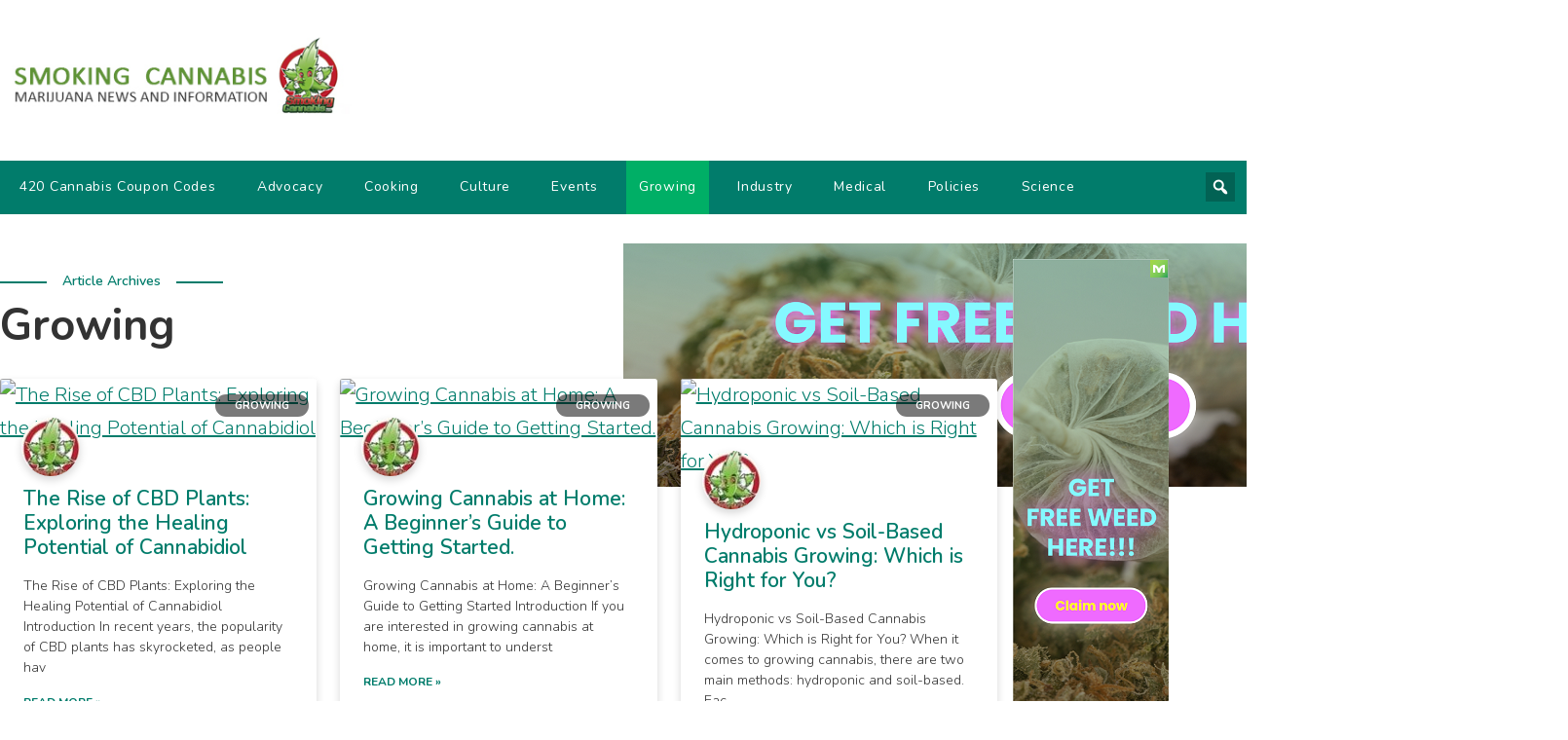

--- FILE ---
content_type: text/html; charset=UTF-8
request_url: https://smokingcannabis.com/category/growing/page/5/
body_size: 15352
content:
<!doctype html>
<html lang="en" >
<head>
	<meta charset="UTF-8" />
	<meta name="viewport" content="width=device-width, initial-scale=1">
	<link rel="preconnect" href="https://fonts.googleapis.com">
	<link rel="preconnect" href="https://fonts.gstatic.com" crossorigin>
	<link href="https://fonts.googleapis.com/css?family=Nunito%3A100%2C100italic%2C200%2C200italic%2C300%2C300italic%2C400%2C400italic%2C500%2C500italic%2C600%2C600italic%2C700%2C700italic%2C800%2C800italic%2C900%2C900italic&display=swap" rel="stylesheet">
	<meta name='robots' content='index, follow, max-image-preview:large, max-snippet:-1, max-video-preview:-1' />

	<!-- This site is optimized with the Yoast SEO plugin v26.8 - https://yoast.com/product/yoast-seo-wordpress/ -->
	<title>Growing Archives - Page 5 of 10 - Smoking Cannabis Blog</title>
	<link rel="canonical" href="https://smokingcannabis.com/category/growing/page/5/" />
	<link rel="prev" href="https://smokingcannabis.com/category/growing/page/4/" />
	<link rel="next" href="https://smokingcannabis.com/category/growing/page/6/" />
	<meta property="og:locale" content="en_US" />
	<meta property="og:type" content="article" />
	<meta property="og:title" content="Growing Archives - Page 5 of 10 - Smoking Cannabis Blog" />
	<meta property="og:url" content="https://smokingcannabis.com/category/growing/" />
	<meta property="og:site_name" content="Smoking Cannabis Blog" />
	<meta property="og:image" content="https://cdn.pixabay.com/photo/2022/12/19/10/38/cbd-7665190_960_720.jpg" />
	<meta name="twitter:card" content="summary_large_image" />
	<meta name="twitter:image" content="https://cdn.pixabay.com/photo/2022/12/19/10/38/cbd-7665190_960_720.jpg" />
	<script type="application/ld+json" class="yoast-schema-graph">{"@context":"https://schema.org","@graph":[{"@type":"CollectionPage","@id":"https://smokingcannabis.com/category/growing/","url":"https://smokingcannabis.com/category/growing/page/5/","name":"Growing Archives - Page 5 of 10 - Smoking Cannabis Blog","isPartOf":{"@id":"https://smokingcannabis.com/#website"},"primaryImageOfPage":{"@id":"https://smokingcannabis.com/category/growing/page/5/#primaryimage"},"image":{"@id":"https://smokingcannabis.com/category/growing/page/5/#primaryimage"},"thumbnailUrl":"https://cdn.pixabay.com/photo/2022/12/19/10/38/cbd-7665190_960_720.jpg","breadcrumb":{"@id":"https://smokingcannabis.com/category/growing/page/5/#breadcrumb"},"inLanguage":"en"},{"@type":"ImageObject","inLanguage":"en","@id":"https://smokingcannabis.com/category/growing/page/5/#primaryimage","url":"https://cdn.pixabay.com/photo/2022/12/19/10/38/cbd-7665190_960_720.jpg","contentUrl":"https://cdn.pixabay.com/photo/2022/12/19/10/38/cbd-7665190_960_720.jpg","width":"960","height":"640"},{"@type":"BreadcrumbList","@id":"https://smokingcannabis.com/category/growing/page/5/#breadcrumb","itemListElement":[{"@type":"ListItem","position":1,"name":"Home","item":"https://smokingcannabis.com/"},{"@type":"ListItem","position":2,"name":"Growing"}]},{"@type":"WebSite","@id":"https://smokingcannabis.com/#website","url":"https://smokingcannabis.com/","name":"Smoking Cannabis Blog","description":"From Seed to Smoke: Your Guide to All Things Cannabis","publisher":{"@id":"https://smokingcannabis.com/#organization"},"alternateName":"Smoking Cannabis.com","potentialAction":[{"@type":"SearchAction","target":{"@type":"EntryPoint","urlTemplate":"https://smokingcannabis.com/?s={search_term_string}"},"query-input":{"@type":"PropertyValueSpecification","valueRequired":true,"valueName":"search_term_string"}}],"inLanguage":"en"},{"@type":"Organization","@id":"https://smokingcannabis.com/#organization","name":"Smoking Cannabis.com","alternateName":"SmokingCannabis.com","url":"https://smokingcannabis.com/","logo":{"@type":"ImageObject","inLanguage":"en","@id":"https://smokingcannabis.com/#/schema/logo/image/","url":"https://smokingcannabis.com/wp-content/uploads/2021/12/theweedblog-logo.jpg","contentUrl":"https://smokingcannabis.com/wp-content/uploads/2021/12/theweedblog-logo.jpg","width":370,"height":107,"caption":"Smoking Cannabis.com"},"image":{"@id":"https://smokingcannabis.com/#/schema/logo/image/"}}]}</script>
	<!-- / Yoast SEO plugin. -->


<link rel='dns-prefetch' href='//www.googletagmanager.com' />
<link rel="alternate" type="application/rss+xml" title="Smoking Cannabis Blog &raquo; Feed" href="https://smokingcannabis.com/feed/" />
<link rel="alternate" type="application/rss+xml" title="Smoking Cannabis Blog &raquo; Comments Feed" href="https://smokingcannabis.com/comments/feed/" />
<script id="wpp-js" src="https://smokingcannabis.com/wp-content/plugins/wordpress-popular-posts/assets/js/wpp.min.js?ver=7.3.6" data-sampling="0" data-sampling-rate="100" data-api-url="https://smokingcannabis.com/wp-json/wordpress-popular-posts" data-post-id="0" data-token="12b1fc4ca5" data-lang="0" data-debug="0"></script>
<link rel="alternate" type="application/rss+xml" title="Smoking Cannabis Blog &raquo; Growing Category Feed" href="https://smokingcannabis.com/category/growing/feed/" />
<style id='wp-img-auto-sizes-contain-inline-css'>
img:is([sizes=auto i],[sizes^="auto," i]){contain-intrinsic-size:3000px 1500px}
/*# sourceURL=wp-img-auto-sizes-contain-inline-css */
</style>
<link rel='stylesheet' id='wsp-main-style-css' href='https://smokingcannabis.com/wp-content/plugins/wp-smart-preloader/assets/css/wsp-front-preloader.css?ver=1.15.3' media='all' />
<link rel='stylesheet' id='wsp-style-css' href='https://smokingcannabis.com/wp-content/plugins/wp-smart-preloader/assets/css/wsp-smart-preload-style.css?ver=1.15.3' media='all' />
<style id='wp-emoji-styles-inline-css'>

	img.wp-smiley, img.emoji {
		display: inline !important;
		border: none !important;
		box-shadow: none !important;
		height: 1em !important;
		width: 1em !important;
		margin: 0 0.07em !important;
		vertical-align: -0.1em !important;
		background: none !important;
		padding: 0 !important;
	}
/*# sourceURL=wp-emoji-styles-inline-css */
</style>
<link rel='stylesheet' id='wp-block-library-css' href='https://smokingcannabis.com/wp-content/plugins/gutenberg/build/styles/block-library/style.min.css?ver=22.4.1' media='all' />
<link rel='stylesheet' id='wp-block-library-theme-css' href='https://smokingcannabis.com/wp-content/plugins/gutenberg/build/styles/block-library/theme.min.css?ver=22.4.1' media='all' />
<style id='classic-theme-styles-inline-css'>
.wp-block-button__link{background-color:#32373c;border-radius:9999px;box-shadow:none;color:#fff;font-size:1.125em;padding:calc(.667em + 2px) calc(1.333em + 2px);text-decoration:none}.wp-block-file__button{background:#32373c;color:#fff}.wp-block-accordion-heading{margin:0}.wp-block-accordion-heading__toggle{background-color:inherit!important;color:inherit!important}.wp-block-accordion-heading__toggle:not(:focus-visible){outline:none}.wp-block-accordion-heading__toggle:focus,.wp-block-accordion-heading__toggle:hover{background-color:inherit!important;border:none;box-shadow:none;color:inherit;padding:var(--wp--preset--spacing--20,1em) 0;text-decoration:none}.wp-block-accordion-heading__toggle:focus-visible{outline:auto;outline-offset:0}
/*# sourceURL=https://smokingcannabis.com/wp-content/plugins/gutenberg/build/styles/block-library/classic.min.css */
</style>
<link rel='stylesheet' id='twenty-twenty-one-custom-color-overrides-css' href='https://smokingcannabis.com/wp-content/themes/twentytwentyone/assets/css/custom-color-overrides.css?ver=1.0.0' media='all' />
<link rel='stylesheet' id='dashicons-css' href='https://smokingcannabis.com/wp-includes/css/dashicons.min.css?ver=dbbb56f0904059624b94c480fd9af15b' media='all' />
<style id='dashicons-inline-css'>
[data-font="Dashicons"]:before {font-family: 'Dashicons' !important;content: attr(data-icon) !important;speak: none !important;font-weight: normal !important;font-variant: normal !important;text-transform: none !important;line-height: 1 !important;font-style: normal !important;-webkit-font-smoothing: antialiased !important;-moz-osx-font-smoothing: grayscale !important;}
/*# sourceURL=dashicons-inline-css */
</style>
<link rel='stylesheet' id='admin-bar-css' href='https://smokingcannabis.com/wp-includes/css/admin-bar.min.css?ver=dbbb56f0904059624b94c480fd9af15b' media='all' />
<style id='admin-bar-inline-css'>

    /* Hide CanvasJS credits for P404 charts specifically */
    #p404RedirectChart .canvasjs-chart-credit {
        display: none !important;
    }
    
    #p404RedirectChart canvas {
        border-radius: 6px;
    }

    .p404-redirect-adminbar-weekly-title {
        font-weight: bold;
        font-size: 14px;
        color: #fff;
        margin-bottom: 6px;
    }

    #wpadminbar #wp-admin-bar-p404_free_top_button .ab-icon:before {
        content: "\f103";
        color: #dc3545;
        top: 3px;
    }
    
    #wp-admin-bar-p404_free_top_button .ab-item {
        min-width: 80px !important;
        padding: 0px !important;
    }
    
    /* Ensure proper positioning and z-index for P404 dropdown */
    .p404-redirect-adminbar-dropdown-wrap { 
        min-width: 0; 
        padding: 0;
        position: static !important;
    }
    
    #wpadminbar #wp-admin-bar-p404_free_top_button_dropdown {
        position: static !important;
    }
    
    #wpadminbar #wp-admin-bar-p404_free_top_button_dropdown .ab-item {
        padding: 0 !important;
        margin: 0 !important;
    }
    
    .p404-redirect-dropdown-container {
        min-width: 340px;
        padding: 18px 18px 12px 18px;
        background: #23282d !important;
        color: #fff;
        border-radius: 12px;
        box-shadow: 0 8px 32px rgba(0,0,0,0.25);
        margin-top: 10px;
        position: relative !important;
        z-index: 999999 !important;
        display: block !important;
        border: 1px solid #444;
    }
    
    /* Ensure P404 dropdown appears on hover */
    #wpadminbar #wp-admin-bar-p404_free_top_button .p404-redirect-dropdown-container { 
        display: none !important;
    }
    
    #wpadminbar #wp-admin-bar-p404_free_top_button:hover .p404-redirect-dropdown-container { 
        display: block !important;
    }
    
    #wpadminbar #wp-admin-bar-p404_free_top_button:hover #wp-admin-bar-p404_free_top_button_dropdown .p404-redirect-dropdown-container {
        display: block !important;
    }
    
    .p404-redirect-card {
        background: #2c3338;
        border-radius: 8px;
        padding: 18px 18px 12px 18px;
        box-shadow: 0 2px 8px rgba(0,0,0,0.07);
        display: flex;
        flex-direction: column;
        align-items: flex-start;
        border: 1px solid #444;
    }
    
    .p404-redirect-btn {
        display: inline-block;
        background: #dc3545;
        color: #fff !important;
        font-weight: bold;
        padding: 5px 22px;
        border-radius: 8px;
        text-decoration: none;
        font-size: 17px;
        transition: background 0.2s, box-shadow 0.2s;
        margin-top: 8px;
        box-shadow: 0 2px 8px rgba(220,53,69,0.15);
        text-align: center;
        line-height: 1.6;
    }
    
    .p404-redirect-btn:hover {
        background: #c82333;
        color: #fff !important;
        box-shadow: 0 4px 16px rgba(220,53,69,0.25);
    }
    
    /* Prevent conflicts with other admin bar dropdowns */
    #wpadminbar .ab-top-menu > li:hover > .ab-item,
    #wpadminbar .ab-top-menu > li.hover > .ab-item {
        z-index: auto;
    }
    
    #wpadminbar #wp-admin-bar-p404_free_top_button:hover > .ab-item {
        z-index: 999998 !important;
    }
    
/*# sourceURL=admin-bar-inline-css */
</style>
<link rel='stylesheet' id='contact-form-7-css' href='https://smokingcannabis.com/wp-content/plugins/contact-form-7/includes/css/styles.css?ver=6.1.4' media='all' />
<style id='global-styles-inline-css'>
:root{--wp--preset--aspect-ratio--square: 1;--wp--preset--aspect-ratio--4-3: 4/3;--wp--preset--aspect-ratio--3-4: 3/4;--wp--preset--aspect-ratio--3-2: 3/2;--wp--preset--aspect-ratio--2-3: 2/3;--wp--preset--aspect-ratio--16-9: 16/9;--wp--preset--aspect-ratio--9-16: 9/16;--wp--preset--color--black: #000000;--wp--preset--color--cyan-bluish-gray: #abb8c3;--wp--preset--color--white: #FFFFFF;--wp--preset--color--pale-pink: #f78da7;--wp--preset--color--vivid-red: #cf2e2e;--wp--preset--color--luminous-vivid-orange: #ff6900;--wp--preset--color--luminous-vivid-amber: #fcb900;--wp--preset--color--light-green-cyan: #7bdcb5;--wp--preset--color--vivid-green-cyan: #00d084;--wp--preset--color--pale-cyan-blue: #8ed1fc;--wp--preset--color--vivid-cyan-blue: #0693e3;--wp--preset--color--vivid-purple: #9b51e0;--wp--preset--color--dark-gray: #28303D;--wp--preset--color--gray: #39414D;--wp--preset--color--green: #D1E4DD;--wp--preset--color--blue: #D1DFE4;--wp--preset--color--purple: #D1D1E4;--wp--preset--color--red: #E4D1D1;--wp--preset--color--orange: #E4DAD1;--wp--preset--color--yellow: #EEEADD;--wp--preset--gradient--vivid-cyan-blue-to-vivid-purple: linear-gradient(135deg,rgb(6,147,227) 0%,rgb(155,81,224) 100%);--wp--preset--gradient--light-green-cyan-to-vivid-green-cyan: linear-gradient(135deg,rgb(122,220,180) 0%,rgb(0,208,130) 100%);--wp--preset--gradient--luminous-vivid-amber-to-luminous-vivid-orange: linear-gradient(135deg,rgb(252,185,0) 0%,rgb(255,105,0) 100%);--wp--preset--gradient--luminous-vivid-orange-to-vivid-red: linear-gradient(135deg,rgb(255,105,0) 0%,rgb(207,46,46) 100%);--wp--preset--gradient--very-light-gray-to-cyan-bluish-gray: linear-gradient(135deg,rgb(238,238,238) 0%,rgb(169,184,195) 100%);--wp--preset--gradient--cool-to-warm-spectrum: linear-gradient(135deg,rgb(74,234,220) 0%,rgb(151,120,209) 20%,rgb(207,42,186) 40%,rgb(238,44,130) 60%,rgb(251,105,98) 80%,rgb(254,248,76) 100%);--wp--preset--gradient--blush-light-purple: linear-gradient(135deg,rgb(255,206,236) 0%,rgb(152,150,240) 100%);--wp--preset--gradient--blush-bordeaux: linear-gradient(135deg,rgb(254,205,165) 0%,rgb(254,45,45) 50%,rgb(107,0,62) 100%);--wp--preset--gradient--luminous-dusk: linear-gradient(135deg,rgb(255,203,112) 0%,rgb(199,81,192) 50%,rgb(65,88,208) 100%);--wp--preset--gradient--pale-ocean: linear-gradient(135deg,rgb(255,245,203) 0%,rgb(182,227,212) 50%,rgb(51,167,181) 100%);--wp--preset--gradient--electric-grass: linear-gradient(135deg,rgb(202,248,128) 0%,rgb(113,206,126) 100%);--wp--preset--gradient--midnight: linear-gradient(135deg,rgb(2,3,129) 0%,rgb(40,116,252) 100%);--wp--preset--gradient--purple-to-yellow: linear-gradient(160deg, #D1D1E4 0%, #EEEADD 100%);--wp--preset--gradient--yellow-to-purple: linear-gradient(160deg, #EEEADD 0%, #D1D1E4 100%);--wp--preset--gradient--green-to-yellow: linear-gradient(160deg, #D1E4DD 0%, #EEEADD 100%);--wp--preset--gradient--yellow-to-green: linear-gradient(160deg, #EEEADD 0%, #D1E4DD 100%);--wp--preset--gradient--red-to-yellow: linear-gradient(160deg, #E4D1D1 0%, #EEEADD 100%);--wp--preset--gradient--yellow-to-red: linear-gradient(160deg, #EEEADD 0%, #E4D1D1 100%);--wp--preset--gradient--purple-to-red: linear-gradient(160deg, #D1D1E4 0%, #E4D1D1 100%);--wp--preset--gradient--red-to-purple: linear-gradient(160deg, #E4D1D1 0%, #D1D1E4 100%);--wp--preset--font-size--small: 18px;--wp--preset--font-size--medium: 20px;--wp--preset--font-size--large: 24px;--wp--preset--font-size--x-large: 42px;--wp--preset--font-size--extra-small: 16px;--wp--preset--font-size--normal: 20px;--wp--preset--font-size--extra-large: 40px;--wp--preset--font-size--huge: 96px;--wp--preset--font-size--gigantic: 144px;--wp--preset--spacing--20: 0.44rem;--wp--preset--spacing--30: 0.67rem;--wp--preset--spacing--40: 1rem;--wp--preset--spacing--50: 1.5rem;--wp--preset--spacing--60: 2.25rem;--wp--preset--spacing--70: 3.38rem;--wp--preset--spacing--80: 5.06rem;--wp--preset--shadow--natural: 6px 6px 9px rgba(0, 0, 0, 0.2);--wp--preset--shadow--deep: 12px 12px 50px rgba(0, 0, 0, 0.4);--wp--preset--shadow--sharp: 6px 6px 0px rgba(0, 0, 0, 0.2);--wp--preset--shadow--outlined: 6px 6px 0px -3px rgb(255, 255, 255), 6px 6px rgb(0, 0, 0);--wp--preset--shadow--crisp: 6px 6px 0px rgb(0, 0, 0);}:where(body) { margin: 0; }:where(.is-layout-flex){gap: 0.5em;}:where(.is-layout-grid){gap: 0.5em;}body .is-layout-flex{display: flex;}.is-layout-flex{flex-wrap: wrap;align-items: center;}.is-layout-flex > :is(*, div){margin: 0;}body .is-layout-grid{display: grid;}.is-layout-grid > :is(*, div){margin: 0;}body{padding-top: 0px;padding-right: 0px;padding-bottom: 0px;padding-left: 0px;}a:where(:not(.wp-element-button)){text-decoration: underline;}:root :where(.wp-element-button, .wp-block-button__link){background-color: #32373c;border-width: 0;color: #fff;font-family: inherit;font-size: inherit;font-style: inherit;font-weight: inherit;letter-spacing: inherit;line-height: inherit;padding-top: calc(0.667em + 2px);padding-right: calc(1.333em + 2px);padding-bottom: calc(0.667em + 2px);padding-left: calc(1.333em + 2px);text-decoration: none;text-transform: inherit;}.has-black-color{color: var(--wp--preset--color--black) !important;}.has-cyan-bluish-gray-color{color: var(--wp--preset--color--cyan-bluish-gray) !important;}.has-white-color{color: var(--wp--preset--color--white) !important;}.has-pale-pink-color{color: var(--wp--preset--color--pale-pink) !important;}.has-vivid-red-color{color: var(--wp--preset--color--vivid-red) !important;}.has-luminous-vivid-orange-color{color: var(--wp--preset--color--luminous-vivid-orange) !important;}.has-luminous-vivid-amber-color{color: var(--wp--preset--color--luminous-vivid-amber) !important;}.has-light-green-cyan-color{color: var(--wp--preset--color--light-green-cyan) !important;}.has-vivid-green-cyan-color{color: var(--wp--preset--color--vivid-green-cyan) !important;}.has-pale-cyan-blue-color{color: var(--wp--preset--color--pale-cyan-blue) !important;}.has-vivid-cyan-blue-color{color: var(--wp--preset--color--vivid-cyan-blue) !important;}.has-vivid-purple-color{color: var(--wp--preset--color--vivid-purple) !important;}.has-dark-gray-color{color: var(--wp--preset--color--dark-gray) !important;}.has-gray-color{color: var(--wp--preset--color--gray) !important;}.has-green-color{color: var(--wp--preset--color--green) !important;}.has-blue-color{color: var(--wp--preset--color--blue) !important;}.has-purple-color{color: var(--wp--preset--color--purple) !important;}.has-red-color{color: var(--wp--preset--color--red) !important;}.has-orange-color{color: var(--wp--preset--color--orange) !important;}.has-yellow-color{color: var(--wp--preset--color--yellow) !important;}.has-black-background-color{background-color: var(--wp--preset--color--black) !important;}.has-cyan-bluish-gray-background-color{background-color: var(--wp--preset--color--cyan-bluish-gray) !important;}.has-white-background-color{background-color: var(--wp--preset--color--white) !important;}.has-pale-pink-background-color{background-color: var(--wp--preset--color--pale-pink) !important;}.has-vivid-red-background-color{background-color: var(--wp--preset--color--vivid-red) !important;}.has-luminous-vivid-orange-background-color{background-color: var(--wp--preset--color--luminous-vivid-orange) !important;}.has-luminous-vivid-amber-background-color{background-color: var(--wp--preset--color--luminous-vivid-amber) !important;}.has-light-green-cyan-background-color{background-color: var(--wp--preset--color--light-green-cyan) !important;}.has-vivid-green-cyan-background-color{background-color: var(--wp--preset--color--vivid-green-cyan) !important;}.has-pale-cyan-blue-background-color{background-color: var(--wp--preset--color--pale-cyan-blue) !important;}.has-vivid-cyan-blue-background-color{background-color: var(--wp--preset--color--vivid-cyan-blue) !important;}.has-vivid-purple-background-color{background-color: var(--wp--preset--color--vivid-purple) !important;}.has-dark-gray-background-color{background-color: var(--wp--preset--color--dark-gray) !important;}.has-gray-background-color{background-color: var(--wp--preset--color--gray) !important;}.has-green-background-color{background-color: var(--wp--preset--color--green) !important;}.has-blue-background-color{background-color: var(--wp--preset--color--blue) !important;}.has-purple-background-color{background-color: var(--wp--preset--color--purple) !important;}.has-red-background-color{background-color: var(--wp--preset--color--red) !important;}.has-orange-background-color{background-color: var(--wp--preset--color--orange) !important;}.has-yellow-background-color{background-color: var(--wp--preset--color--yellow) !important;}.has-black-border-color{border-color: var(--wp--preset--color--black) !important;}.has-cyan-bluish-gray-border-color{border-color: var(--wp--preset--color--cyan-bluish-gray) !important;}.has-white-border-color{border-color: var(--wp--preset--color--white) !important;}.has-pale-pink-border-color{border-color: var(--wp--preset--color--pale-pink) !important;}.has-vivid-red-border-color{border-color: var(--wp--preset--color--vivid-red) !important;}.has-luminous-vivid-orange-border-color{border-color: var(--wp--preset--color--luminous-vivid-orange) !important;}.has-luminous-vivid-amber-border-color{border-color: var(--wp--preset--color--luminous-vivid-amber) !important;}.has-light-green-cyan-border-color{border-color: var(--wp--preset--color--light-green-cyan) !important;}.has-vivid-green-cyan-border-color{border-color: var(--wp--preset--color--vivid-green-cyan) !important;}.has-pale-cyan-blue-border-color{border-color: var(--wp--preset--color--pale-cyan-blue) !important;}.has-vivid-cyan-blue-border-color{border-color: var(--wp--preset--color--vivid-cyan-blue) !important;}.has-vivid-purple-border-color{border-color: var(--wp--preset--color--vivid-purple) !important;}.has-dark-gray-border-color{border-color: var(--wp--preset--color--dark-gray) !important;}.has-gray-border-color{border-color: var(--wp--preset--color--gray) !important;}.has-green-border-color{border-color: var(--wp--preset--color--green) !important;}.has-blue-border-color{border-color: var(--wp--preset--color--blue) !important;}.has-purple-border-color{border-color: var(--wp--preset--color--purple) !important;}.has-red-border-color{border-color: var(--wp--preset--color--red) !important;}.has-orange-border-color{border-color: var(--wp--preset--color--orange) !important;}.has-yellow-border-color{border-color: var(--wp--preset--color--yellow) !important;}.has-vivid-cyan-blue-to-vivid-purple-gradient-background{background: var(--wp--preset--gradient--vivid-cyan-blue-to-vivid-purple) !important;}.has-light-green-cyan-to-vivid-green-cyan-gradient-background{background: var(--wp--preset--gradient--light-green-cyan-to-vivid-green-cyan) !important;}.has-luminous-vivid-amber-to-luminous-vivid-orange-gradient-background{background: var(--wp--preset--gradient--luminous-vivid-amber-to-luminous-vivid-orange) !important;}.has-luminous-vivid-orange-to-vivid-red-gradient-background{background: var(--wp--preset--gradient--luminous-vivid-orange-to-vivid-red) !important;}.has-very-light-gray-to-cyan-bluish-gray-gradient-background{background: var(--wp--preset--gradient--very-light-gray-to-cyan-bluish-gray) !important;}.has-cool-to-warm-spectrum-gradient-background{background: var(--wp--preset--gradient--cool-to-warm-spectrum) !important;}.has-blush-light-purple-gradient-background{background: var(--wp--preset--gradient--blush-light-purple) !important;}.has-blush-bordeaux-gradient-background{background: var(--wp--preset--gradient--blush-bordeaux) !important;}.has-luminous-dusk-gradient-background{background: var(--wp--preset--gradient--luminous-dusk) !important;}.has-pale-ocean-gradient-background{background: var(--wp--preset--gradient--pale-ocean) !important;}.has-electric-grass-gradient-background{background: var(--wp--preset--gradient--electric-grass) !important;}.has-midnight-gradient-background{background: var(--wp--preset--gradient--midnight) !important;}.has-purple-to-yellow-gradient-background{background: var(--wp--preset--gradient--purple-to-yellow) !important;}.has-yellow-to-purple-gradient-background{background: var(--wp--preset--gradient--yellow-to-purple) !important;}.has-green-to-yellow-gradient-background{background: var(--wp--preset--gradient--green-to-yellow) !important;}.has-yellow-to-green-gradient-background{background: var(--wp--preset--gradient--yellow-to-green) !important;}.has-red-to-yellow-gradient-background{background: var(--wp--preset--gradient--red-to-yellow) !important;}.has-yellow-to-red-gradient-background{background: var(--wp--preset--gradient--yellow-to-red) !important;}.has-purple-to-red-gradient-background{background: var(--wp--preset--gradient--purple-to-red) !important;}.has-red-to-purple-gradient-background{background: var(--wp--preset--gradient--red-to-purple) !important;}.has-small-font-size{font-size: var(--wp--preset--font-size--small) !important;}.has-medium-font-size{font-size: var(--wp--preset--font-size--medium) !important;}.has-large-font-size{font-size: var(--wp--preset--font-size--large) !important;}.has-x-large-font-size{font-size: var(--wp--preset--font-size--x-large) !important;}.has-extra-small-font-size{font-size: var(--wp--preset--font-size--extra-small) !important;}.has-normal-font-size{font-size: var(--wp--preset--font-size--normal) !important;}.has-extra-large-font-size{font-size: var(--wp--preset--font-size--extra-large) !important;}.has-huge-font-size{font-size: var(--wp--preset--font-size--huge) !important;}.has-gigantic-font-size{font-size: var(--wp--preset--font-size--gigantic) !important;}
:where(.wp-block-columns.is-layout-flex){gap: 2em;}:where(.wp-block-columns.is-layout-grid){gap: 2em;}
:root :where(.wp-block-pullquote){font-size: 1.5em;line-height: 1.6;}
:where(.wp-block-post-template.is-layout-flex){gap: 1.25em;}:where(.wp-block-post-template.is-layout-grid){gap: 1.25em;}
:where(.wp-block-term-template.is-layout-flex){gap: 1.25em;}:where(.wp-block-term-template.is-layout-grid){gap: 1.25em;}
/*# sourceURL=global-styles-inline-css */
</style>
<link rel='stylesheet' id='ssb-front-css-css' href='https://smokingcannabis.com/wp-content/plugins/simple-social-buttons/assets/css/front.css?ver=6.2.0' media='all' />
<link rel='stylesheet' id='woocommerce-layout-css' href='https://smokingcannabis.com/wp-content/plugins/woocommerce/assets/css/woocommerce-layout.css?ver=10.4.3' media='all' />
<link rel='stylesheet' id='woocommerce-smallscreen-css' href='https://smokingcannabis.com/wp-content/plugins/woocommerce/assets/css/woocommerce-smallscreen.css?ver=10.4.3' media='only screen and (max-width: 768px)' />
<link rel='stylesheet' id='woocommerce-general-css' href='//smokingcannabis.com/wp-content/plugins/woocommerce/assets/css/twenty-twenty-one.css?ver=10.4.3' media='all' />
<style id='woocommerce-inline-inline-css'>
.woocommerce form .form-row .required { visibility: visible; }
/*# sourceURL=woocommerce-inline-inline-css */
</style>
<link rel='stylesheet' id='wordpress-popular-posts-css-css' href='https://smokingcannabis.com/wp-content/plugins/wordpress-popular-posts/assets/css/wpp.css?ver=7.3.6' media='all' />
<link rel='stylesheet' id='yith-infs-style-css' href='https://smokingcannabis.com/wp-content/plugins/yith-infinite-scrolling/assets/css/frontend.css?ver=2.5.0' media='all' />
<link rel='stylesheet' id='parent-style-css' href='https://smokingcannabis.com/wp-content/themes/twentytwentyone/style.css?ver=dbbb56f0904059624b94c480fd9af15b' media='all' />
<link rel='stylesheet' id='twenty-twenty-one-style-css' href='https://smokingcannabis.com/wp-content/themes/twentytwentyone/style.css?ver=1.0.0' media='all' />
<link rel='stylesheet' id='twenty-twenty-one-print-style-css' href='https://smokingcannabis.com/wp-content/themes/twentytwentyone/assets/css/print.css?ver=1.0.0' media='print' />
<link rel='stylesheet' id='child-style-css' href='https://smokingcannabis.com/wp-content/themes/SmokingCannabis/style.css?ver=dbbb56f0904059624b94c480fd9af15b' media='all' />
<script src="https://smokingcannabis.com/wp-includes/js/jquery/jquery.min.js?ver=3.7.1" id="jquery-core-js"></script>
<script src="https://smokingcannabis.com/wp-includes/js/jquery/jquery-migrate.min.js?ver=3.4.1" id="jquery-migrate-js"></script>
<script id="wsp-main-script-js-extra">
var wsp_obj = {"loader":"Loader 6","custom_animation":"","custom_css":"","delay":"300","fadeout":"300"};
//# sourceURL=wsp-main-script-js-extra
</script>
<script src="https://smokingcannabis.com/wp-content/plugins/wp-smart-preloader/assets/js/wsp-main-script.js?ver=1.15.3" id="wsp-main-script-js"></script>
<script src="https://smokingcannabis.com/wp-content/plugins/woocommerce/assets/js/jquery-blockui/jquery.blockUI.min.js?ver=2.7.0-wc.10.4.3" id="wc-jquery-blockui-js" defer data-wp-strategy="defer"></script>
<script id="wc-add-to-cart-js-extra">
var wc_add_to_cart_params = {"ajax_url":"/wp-admin/admin-ajax.php","wc_ajax_url":"/?wc-ajax=%%endpoint%%","i18n_view_cart":"View cart","cart_url":"https://smokingcannabis.com/cart/","is_cart":"","cart_redirect_after_add":"no"};
//# sourceURL=wc-add-to-cart-js-extra
</script>
<script src="https://smokingcannabis.com/wp-content/plugins/woocommerce/assets/js/frontend/add-to-cart.min.js?ver=10.4.3" id="wc-add-to-cart-js" defer data-wp-strategy="defer"></script>
<script src="https://smokingcannabis.com/wp-content/plugins/woocommerce/assets/js/js-cookie/js.cookie.min.js?ver=2.1.4-wc.10.4.3" id="wc-js-cookie-js" defer data-wp-strategy="defer"></script>
<script id="woocommerce-js-extra">
var woocommerce_params = {"ajax_url":"/wp-admin/admin-ajax.php","wc_ajax_url":"/?wc-ajax=%%endpoint%%","i18n_password_show":"Show password","i18n_password_hide":"Hide password"};
//# sourceURL=woocommerce-js-extra
</script>
<script src="https://smokingcannabis.com/wp-content/plugins/woocommerce/assets/js/frontend/woocommerce.min.js?ver=10.4.3" id="woocommerce-js" defer data-wp-strategy="defer"></script>
<script src="https://smokingcannabis.com/wp-content/themes/SmokingCannabis/assets/js/custom.js?ver=dbbb56f0904059624b94c480fd9af15b" id="custom-js-js"></script>
<script id="twenty-twenty-one-ie11-polyfills-js-after">
( Element.prototype.matches && Element.prototype.closest && window.NodeList && NodeList.prototype.forEach ) || document.write( '<script src="https://smokingcannabis.com/wp-content/themes/twentytwentyone/assets/js/polyfills.js?ver=1.0.0"></scr' + 'ipt>' );
//# sourceURL=twenty-twenty-one-ie11-polyfills-js-after
</script>
<script src="https://smokingcannabis.com/wp-content/themes/twentytwentyone/assets/js/primary-navigation.js?ver=1.0.0" id="twenty-twenty-one-primary-navigation-script-js" defer data-wp-strategy="defer"></script>

<!-- Google tag (gtag.js) snippet added by Site Kit -->
<!-- Google Analytics snippet added by Site Kit -->
<script src="https://www.googletagmanager.com/gtag/js?id=G-11MJG725QS" id="google_gtagjs-js" async></script>
<script id="google_gtagjs-js-after">
window.dataLayer = window.dataLayer || [];function gtag(){dataLayer.push(arguments);}
gtag("set","linker",{"domains":["smokingcannabis.com"]});
gtag("js", new Date());
gtag("set", "developer_id.dZTNiMT", true);
gtag("config", "G-11MJG725QS");
//# sourceURL=google_gtagjs-js-after
</script>
<link rel="https://api.w.org/" href="https://smokingcannabis.com/wp-json/" /><link rel="alternate" title="JSON" type="application/json" href="https://smokingcannabis.com/wp-json/wp/v2/categories/6" /><meta name="generator" content="Site Kit by Google 1.170.0" /> <style media="screen">

		.simplesocialbuttons.simplesocialbuttons_inline .ssb-fb-like, .simplesocialbuttons.simplesocialbuttons_inline amp-facebook-like {
	  margin: ;
	}
		 /*inline margin*/
	
	
		.simplesocialbuttons.simplesocialbuttons_inline.simplesocial-round-txt button{
	  margin: ;
	}
	
	
	
	
			 /*margin-digbar*/

	
	
	
	
	
	
	
</style>

<!-- Open Graph Meta Tags generated by Simple Social Buttons 6.2.0 -->
<meta property="og:title" content="The Rise of CBD Plants: Exploring the Healing Potential of Cannabidiol - Smoking Cannabis Blog" />
<meta property="og:type" content="website" />
<meta property="og:description" content="The Rise of CBD Plants: Exploring the Healing Potential of Cannabidiol Introduction In recent years, the popularity of CBD plants has skyrocketed, as people have started to recognize the potential health benefits of cannabidiol (CBD). CBD is one of the many compounds found in the cannabis plant and is known for its non-intoxicating properties. This article delves into the&hellip;" />
<meta property="og:url" content="https://smokingcannabis.com/the-rise-of-cbd-plants-exploring-the-healing-potential-of-cannabidiol/" />
<meta property="og:site_name" content="Smoking Cannabis Blog" />
<meta property="og:image" content="https://cdn.pixabay.com/photo/2022/12/19/10/38/cbd-7665190_960_720.jpg" />
<meta name="twitter:card" content="summary_large_image" />
<meta name="twitter:description" content="The Rise of CBD Plants: Exploring the Healing Potential of Cannabidiol Introduction In recent years, the popularity of CBD plants has skyrocketed, as people have started to recognize the potential health benefits of cannabidiol (CBD). CBD is one of the many compounds found in the cannabis plant and is known for its non-intoxicating properties. This article delves into the&hellip;" />
<meta name="twitter:title" content="The Rise of CBD Plants: Exploring the Healing Potential of Cannabidiol - Smoking Cannabis Blog" />
<meta property="twitter:image" content="https://cdn.pixabay.com/photo/2022/12/19/10/38/cbd-7665190_960_720.jpg" />
            <style id="wpp-loading-animation-styles">@-webkit-keyframes bgslide{from{background-position-x:0}to{background-position-x:-200%}}@keyframes bgslide{from{background-position-x:0}to{background-position-x:-200%}}.wpp-widget-block-placeholder,.wpp-shortcode-placeholder{margin:0 auto;width:60px;height:3px;background:#dd3737;background:linear-gradient(90deg,#dd3737 0%,#571313 10%,#dd3737 100%);background-size:200% auto;border-radius:3px;-webkit-animation:bgslide 1s infinite linear;animation:bgslide 1s infinite linear}</style>
            	<noscript><style>.woocommerce-product-gallery{ opacity: 1 !important; }</style></noscript>
	<meta name="generator" content="Elementor 3.35.0-dev1; features: e_font_icon_svg, additional_custom_breakpoints; settings: css_print_method-external, google_font-enabled, font_display-auto">
      <meta name="onesignal" content="wordpress-plugin"/>
            <script>

      window.OneSignalDeferred = window.OneSignalDeferred || [];

      OneSignalDeferred.push(function(OneSignal) {
        var oneSignal_options = {};
        window._oneSignalInitOptions = oneSignal_options;

        oneSignal_options['serviceWorkerParam'] = { scope: '/wp-content/plugins/onesignal-free-web-push-notifications/sdk_files/push/onesignal/' };
oneSignal_options['serviceWorkerPath'] = 'OneSignalSDKWorker.js';

        OneSignal.Notifications.setDefaultUrl("https://smokingcannabis.com");

        oneSignal_options['wordpress'] = true;
oneSignal_options['appId'] = '03362492-d866-4460-8d52-8511acbab2eb';
oneSignal_options['allowLocalhostAsSecureOrigin'] = true;
oneSignal_options['welcomeNotification'] = { };
oneSignal_options['welcomeNotification']['title'] = "";
oneSignal_options['welcomeNotification']['message'] = "";
oneSignal_options['path'] = "https://smokingcannabis.com/wp-content/plugins/onesignal-free-web-push-notifications/sdk_files/";
oneSignal_options['promptOptions'] = { };
oneSignal_options['notifyButton'] = { };
oneSignal_options['notifyButton']['enable'] = true;
oneSignal_options['notifyButton']['position'] = 'bottom-right';
oneSignal_options['notifyButton']['theme'] = 'default';
oneSignal_options['notifyButton']['size'] = 'medium';
oneSignal_options['notifyButton']['showCredit'] = true;
oneSignal_options['notifyButton']['text'] = {};
              OneSignal.init(window._oneSignalInitOptions);
              OneSignal.Slidedown.promptPush()      });

      function documentInitOneSignal() {
        var oneSignal_elements = document.getElementsByClassName("OneSignal-prompt");

        var oneSignalLinkClickHandler = function(event) { OneSignal.Notifications.requestPermission(); event.preventDefault(); };        for(var i = 0; i < oneSignal_elements.length; i++)
          oneSignal_elements[i].addEventListener('click', oneSignalLinkClickHandler, false);
      }

      if (document.readyState === 'complete') {
           documentInitOneSignal();
      }
      else {
           window.addEventListener("load", function(event){
               documentInitOneSignal();
          });
      }
    </script>
			<style>
				.e-con.e-parent:nth-of-type(n+4):not(.e-lazyloaded):not(.e-no-lazyload),
				.e-con.e-parent:nth-of-type(n+4):not(.e-lazyloaded):not(.e-no-lazyload) * {
					background-image: none !important;
				}
				@media screen and (max-height: 1024px) {
					.e-con.e-parent:nth-of-type(n+3):not(.e-lazyloaded):not(.e-no-lazyload),
					.e-con.e-parent:nth-of-type(n+3):not(.e-lazyloaded):not(.e-no-lazyload) * {
						background-image: none !important;
					}
				}
				@media screen and (max-height: 640px) {
					.e-con.e-parent:nth-of-type(n+2):not(.e-lazyloaded):not(.e-no-lazyload),
					.e-con.e-parent:nth-of-type(n+2):not(.e-lazyloaded):not(.e-no-lazyload) * {
						background-image: none !important;
					}
				}
			</style>
			<link rel="icon" href="https://smokingcannabis.com/wp-content/uploads/2022/01/cropped-favicon-removebg-preview-32x32.png" sizes="32x32" />
<link rel="icon" href="https://smokingcannabis.com/wp-content/uploads/2022/01/cropped-favicon-removebg-preview-192x192.png" sizes="192x192" />
<link rel="apple-touch-icon" href="https://smokingcannabis.com/wp-content/uploads/2022/01/cropped-favicon-removebg-preview-180x180.png" />
<meta name="msapplication-TileImage" content="https://smokingcannabis.com/wp-content/uploads/2022/01/cropped-favicon-removebg-preview-270x270.png" />

<script src="https://code.jquery.com/jquery-3.6.0.min.js" integrity="sha256-/xUj+3OJU5yExlq6GSYGSHk7tPXikynS7ogEvDej/m4=" crossorigin="anonymous"></script>

</head>


<body data-rsssl=1 class="archive paged category category-growing category-6 wp-custom-logo wp-embed-responsive paged-5 category-paged-5 wp-theme-twentytwentyone wp-child-theme-SmokingCannabis theme-twentytwentyone woocommerce-no-js wp-smart-body is-light-theme no-js hfeed has-main-navigation elementor-beta elementor-default elementor-kit-82">
<div id="page" class="site">

	
<header id="masthead" class="site-header container has-logo has-menu" role="banner">

	

<div class="site-branding">

			<div class="site-logo"><a href="https://smokingcannabis.com/" class="custom-logo-link" rel="home"><img width="370" height="107" src="https://smokingcannabis.com/wp-content/uploads/2021/12/theweedblog-logo.jpg" class="custom-logo" alt="SmokingCannabis.com" decoding="async" srcset="https://smokingcannabis.com/wp-content/uploads/2021/12/theweedblog-logo.jpg 370w, https://smokingcannabis.com/wp-content/uploads/2021/12/theweedblog-logo-300x87.jpg 300w" sizes="(max-width: 370px) 100vw, 370px" /></a></div>
	
						<p class="screen-reader-text"><a href="https://smokingcannabis.com/">Smoking Cannabis Blog</a></p>
			
	</div><!-- .site-branding -->
    <div class="sc-header-socail-links">

	<!--<div class="sc-header-socail-icon">-->
	<!--	<a href="" target="_blank"><span class="dashicons dashicons-facebook-alt"></span></a>-->
	<!--</div>-->

	<!--<div class="sc-header-socail-icon">-->
	<!--	<a href="" target="_blank"><span class="dashicons dashicons-twitter"></span></a>-->
	<!--</div>-->
	<!--<div class="sc-header-socail-icon">-->
	<!--	<a href="" target="_blank"><span class="dashicons dashicons-instagram"></span></a>-->
	<!--</div>-->



</div>
	

</header><!-- #masthead -->

<div class="sc-main-menu">
    <div class="container">
        
	<nav id="site-navigation" class="primary-navigation" role="navigation" aria-label="Primary menu">
		<div class="menu-button-container">
			<button id="primary-mobile-menu" class="button" aria-controls="primary-menu-list" aria-expanded="false">
				<span class="dropdown-icon open">Menu					<svg class="svg-icon" width="24" height="24" aria-hidden="true" role="img" focusable="false" viewBox="0 0 24 24" fill="none" xmlns="http://www.w3.org/2000/svg"><path fill-rule="evenodd" clip-rule="evenodd" d="M4.5 6H19.5V7.5H4.5V6ZM4.5 12H19.5V13.5H4.5V12ZM19.5 18H4.5V19.5H19.5V18Z" fill="currentColor"/></svg>				</span>
				<span class="dropdown-icon close">Close					<svg class="svg-icon" width="24" height="24" aria-hidden="true" role="img" focusable="false" viewBox="0 0 24 24" fill="none" xmlns="http://www.w3.org/2000/svg"><path fill-rule="evenodd" clip-rule="evenodd" d="M12 10.9394L5.53033 4.46973L4.46967 5.53039L10.9393 12.0001L4.46967 18.4697L5.53033 19.5304L12 13.0607L18.4697 19.5304L19.5303 18.4697L13.0607 12.0001L19.5303 5.53039L18.4697 4.46973L12 10.9394Z" fill="currentColor"/></svg>				</span>
			</button><!-- #primary-mobile-menu -->
		</div><!-- .menu-button-container -->
		<div class="primary-menu-container"><ul id="primary-menu-list" class="menu-wrapper"><li id="menu-item-4111" class="menu-item menu-item-type-custom menu-item-object-custom menu-item-4111"><a target="_blank" href="https://420CannabisCoupons.com">420 Cannabis Coupon Codes</a></li>
<li id="menu-item-7" class="menu-item menu-item-type-taxonomy menu-item-object-category menu-item-7"><a href="https://smokingcannabis.com/category/advocacy/">Advocacy</a></li>
<li id="menu-item-8" class="menu-item menu-item-type-taxonomy menu-item-object-category menu-item-8"><a href="https://smokingcannabis.com/category/cooking/">Cooking</a></li>
<li id="menu-item-9" class="menu-item menu-item-type-taxonomy menu-item-object-category menu-item-9"><a href="https://smokingcannabis.com/category/culture/">Culture</a></li>
<li id="menu-item-10" class="menu-item menu-item-type-taxonomy menu-item-object-category menu-item-10"><a href="https://smokingcannabis.com/category/events/">Events</a></li>
<li id="menu-item-11" class="menu-item menu-item-type-taxonomy menu-item-object-category current-menu-item menu-item-11"><a href="https://smokingcannabis.com/category/growing/" aria-current="page">Growing</a></li>
<li id="menu-item-12" class="menu-item menu-item-type-taxonomy menu-item-object-category menu-item-12"><a href="https://smokingcannabis.com/category/industry/">Industry</a></li>
<li id="menu-item-13" class="menu-item menu-item-type-taxonomy menu-item-object-category menu-item-13"><a href="https://smokingcannabis.com/category/medical/">Medical</a></li>
<li id="menu-item-14" class="menu-item menu-item-type-taxonomy menu-item-object-category menu-item-14"><a href="https://smokingcannabis.com/category/policies/">Policies</a></li>
<li id="menu-item-15" class="menu-item menu-item-type-taxonomy menu-item-object-category menu-item-15"><a href="https://smokingcannabis.com/category/science/">Science</a></li>
</ul></div>		<div class="nav-search-btn"><span class="dashicons dashicons-search"></span></div>
	</nav><!-- #site-navigation -->
    </div>
</div>



	<div id="content" class="site-content">
		<div id="primary" class="content-area">
			<main id="main" class="site-main" role="main">
				<div id="recommended"></div>

				<center><div data-mantis-zone="header---all-pages"></div></center><div class="container">
    <div class="row">
        <div class="sc_content">
                
        	<header class="page-header">
        		<div class="article-archive-title">
        			<h1>Article Archives</h1>
        		</div>
        		<h1 class="page-title archive-page-title">Growing        		        	</header><!-- .page-header -->
        	<div class="post-grid">
        		        			        			
<article id="post-5772" class="post-5772 post type-post status-publish format-standard has-post-thumbnail hentry category-growing entry">
	<div class="post-card">
		
<header class="entry-header">
			<div class="thumbnail-wrapper">
	    <a href="https://smokingcannabis.com/the-rise-of-cbd-plants-exploring-the-healing-potential-of-cannabidiol/" title="The Rise of CBD Plants: Exploring the Healing Potential of Cannabidiol">
	        <img post-id="5772" fifu-featured="1" fetchpriority="high" width="300" height="200" src="https://cdn.pixabay.com/photo/2022/12/19/10/38/cbd-7665190_960_720.jpg" class="attachment-thumbnail size-thumbnail wp-post-image" alt="The Rise of CBD Plants: Exploring the Healing Potential of Cannabidiol" title="The Rise of CBD Plants: Exploring the Healing Potential of Cannabidiol" title="The Rise of CBD Plants: Exploring the Healing Potential of Cannabidiol" decoding="async" style="width:100%;height:66.67%;max-width:960px;" />	    </a>
	    <div class="_category">
	    	<ul class="post-categories">
	<li><a href="https://smokingcannabis.com/category/growing/" rel="category tag">Growing</a></li></ul>	    </div>
	    <div class="author-gravatar">
	    	<img alt='Avatar photo' src='https://smokingcannabis.com/wp-content/uploads/2023/02/cropped-Smoking-Cannabis-Profile-60x60.jpg' srcset='https://smokingcannabis.com/wp-content/uploads/2023/02/cropped-Smoking-Cannabis-Profile.jpg 2x' class='avatar avatar-60 photo' height='60' width='60' decoding='async'/>	    </div>
	    </div>
	    <h2 class="entry-title default-max-width"><a href="https://smokingcannabis.com/the-rise-of-cbd-plants-exploring-the-healing-potential-of-cannabidiol/">The Rise of CBD Plants: Exploring the Healing Potential of Cannabidiol</a></h2></header><!-- .entry-header -->

		<div class="entry-content">
			The Rise of CBD Plants: Exploring the Healing Potential of Cannabidiol Introduction In recent years, the popularity of CBD plants has skyrocketed, as people hav    <a href="https://smokingcannabis.com/the-rise-of-cbd-plants-exploring-the-healing-potential-of-cannabidiol/" class="read-more">Read More &raquo;</a>
		</div><!-- .entry-content -->

		<footer class="entry-footer default-max-width">
			June 19, 2023		</footer><!-- .entry-footer -->
	</div>
</article><!-- #post-${ID} -->
        		        			        			
<article id="post-5162" class="post-5162 post type-post status-publish format-standard has-post-thumbnail hentry category-growing entry">
	<div class="post-card">
		
<header class="entry-header">
			<div class="thumbnail-wrapper">
	    <a href="https://smokingcannabis.com/growing-cannabis-at-home-a-beginners-guide-to-getting-started/" title="Growing Cannabis at Home: A Beginner&#8217;s Guide to Getting Started.">
	        <img post-id="5162" fifu-featured="1" width="300" height="200" src="https://cdn.pixabay.com/photo/2020/06/23/01/11/cannabis-5330975_960_720.jpg" class="attachment-thumbnail size-thumbnail wp-post-image" alt="Growing Cannabis at Home: A Beginner&#8217;s Guide to Getting Started." title="Growing Cannabis at Home: A Beginner&#8217;s Guide to Getting Started." title="Growing Cannabis at Home: A Beginner&#8217;s Guide to Getting Started." decoding="async" style="width:100%;height:66.67%;max-width:960px;" />	    </a>
	    <div class="_category">
	    	<ul class="post-categories">
	<li><a href="https://smokingcannabis.com/category/growing/" rel="category tag">Growing</a></li></ul>	    </div>
	    <div class="author-gravatar">
	    	<img alt='Avatar photo' src='https://smokingcannabis.com/wp-content/uploads/2023/02/cropped-Smoking-Cannabis-Profile-60x60.jpg' srcset='https://smokingcannabis.com/wp-content/uploads/2023/02/cropped-Smoking-Cannabis-Profile.jpg 2x' class='avatar avatar-60 photo' height='60' width='60' decoding='async'/>	    </div>
	    </div>
	    <h2 class="entry-title default-max-width"><a href="https://smokingcannabis.com/growing-cannabis-at-home-a-beginners-guide-to-getting-started/">Growing Cannabis at Home: A Beginner&#8217;s Guide to Getting Started.</a></h2></header><!-- .entry-header -->

		<div class="entry-content">
			Growing Cannabis at Home: A Beginner&rsquo;s Guide to Getting Started Introduction If you are interested in growing cannabis at home, it is important to underst    <a href="https://smokingcannabis.com/growing-cannabis-at-home-a-beginners-guide-to-getting-started/" class="read-more">Read More &raquo;</a>
		</div><!-- .entry-content -->

		<footer class="entry-footer default-max-width">
			May 11, 2023		</footer><!-- .entry-footer -->
	</div>
</article><!-- #post-${ID} -->
        		        			        			
<article id="post-5136" class="post-5136 post type-post status-publish format-standard has-post-thumbnail hentry category-growing entry">
	<div class="post-card">
		
<header class="entry-header">
			<div class="thumbnail-wrapper">
	    <a href="https://smokingcannabis.com/hydroponic-vs-soil-based-cannabis-growing-which-is-right-for-you/" title="Hydroponic vs Soil-Based Cannabis Growing: Which is Right for You?">
	        <img post-id="5136" fifu-featured="1" width="133" height="200" src="https://cdn.pixabay.com/photo/2023/01/11/12/03/cbd-7711493_960_720.jpg" class="attachment-thumbnail size-thumbnail wp-post-image" alt="Hydroponic vs Soil-Based Cannabis Growing: Which is Right for You?" title="Hydroponic vs Soil-Based Cannabis Growing: Which is Right for You?" title="Hydroponic vs Soil-Based Cannabis Growing: Which is Right for You?" decoding="async" style="width:100%;height:150%;max-width:480px;" />	    </a>
	    <div class="_category">
	    	<ul class="post-categories">
	<li><a href="https://smokingcannabis.com/category/growing/" rel="category tag">Growing</a></li></ul>	    </div>
	    <div class="author-gravatar">
	    	<img alt='Avatar photo' src='https://smokingcannabis.com/wp-content/uploads/2023/02/cropped-Smoking-Cannabis-Profile-60x60.jpg' srcset='https://smokingcannabis.com/wp-content/uploads/2023/02/cropped-Smoking-Cannabis-Profile.jpg 2x' class='avatar avatar-60 photo' height='60' width='60' decoding='async'/>	    </div>
	    </div>
	    <h2 class="entry-title default-max-width"><a href="https://smokingcannabis.com/hydroponic-vs-soil-based-cannabis-growing-which-is-right-for-you/">Hydroponic vs Soil-Based Cannabis Growing: Which is Right for You?</a></h2></header><!-- .entry-header -->

		<div class="entry-content">
			Hydroponic vs Soil-Based Cannabis Growing: Which is Right for You? When it comes to growing cannabis, there are two main methods: hydroponic and soil-based. Eac    <a href="https://smokingcannabis.com/hydroponic-vs-soil-based-cannabis-growing-which-is-right-for-you/" class="read-more">Read More &raquo;</a>
		</div><!-- .entry-content -->

		<footer class="entry-footer default-max-width">
			May 9, 2023		</footer><!-- .entry-footer -->
	</div>
</article><!-- #post-${ID} -->
        		        	</div>
        	
	<nav class="navigation pagination" aria-label="Posts pagination">
		<h2 class="screen-reader-text">Posts pagination</h2>
		<div class="nav-links"><a class="prev page-numbers" href="https://smokingcannabis.com/category/growing/page/4/"><svg class="svg-icon" width="24" height="24" aria-hidden="true" role="img" focusable="false" viewBox="0 0 24 24" fill="none" xmlns="http://www.w3.org/2000/svg"><path fill-rule="evenodd" clip-rule="evenodd" d="M20 13v-2H8l4-4-1-2-7 7 7 7 1-2-4-4z" fill="currentColor"/></svg> <span class="nav-prev-text">Newer <span class="nav-short">posts</span></span></a>
<a aria-label="Page 1" class="page-numbers" href="https://smokingcannabis.com/category/growing/">Page 1</a>
<span class="page-numbers dots">&hellip;</span>
<span aria-label="Page 5" aria-current="page" class="page-numbers current">Page 5</span>
<span class="page-numbers dots">&hellip;</span>
<a aria-label="Page 10" class="page-numbers" href="https://smokingcannabis.com/category/growing/page/10/">Page 10</a>
<a class="next page-numbers" href="https://smokingcannabis.com/category/growing/page/6/"><span class="nav-next-text">Older <span class="nav-short">posts</span></span> <svg class="svg-icon" width="24" height="24" aria-hidden="true" role="img" focusable="false" viewBox="0 0 24 24" fill="none" xmlns="http://www.w3.org/2000/svg"><path fill-rule="evenodd" clip-rule="evenodd" d="m4 13v-2h12l-4-4 1-2 7 7-7 7-1-2 4-4z" fill="currentColor"/></svg></a></div>
	</nav>        
                
        </div>
        
        <div class="sc_sidebar">
            <div class="sidebar">
                <div data-mantis-zone="sticky-sidebar---most-pages"></div>            </div>
        </div>
        
    </div>
</div>


<center><div data-mantis-zone="above-footer---all-pages"></div></center>
			</main><!-- #main -->
		</div><!-- #primary -->
	</div><!-- #content -->

	<div class="search-full-modal">
		<div class="search-form-wrap">
			<div class="search-modal-form"><form role="search"  method="get" class="search-form" action="https://smokingcannabis.com/">
	<input type="search" id="search-form-1" class="search-field" value="" name="s" placeholder="what's in your mind"/>
	
</form>
</div>
			<span class="search-modal-close">X</span>
		</div>
	</div>

	<footer id="colophon" class="site-footer" role="contentinfo">
		<div class="container">
			<div class="footer_newsletter">
				<div class="_des">
					<div class="_icon"><span class="dashicons dashicons-email-alt"></span></div>
					<div class="_info">
						<h2>Marijuana news delivered to you</h2>
						<p>Subscribe to stay up-to-date with the latest weed news</p>
					</div>
				</div>
				<div class="_input">
					<form action="https://420CannabisCoupons.us7.list-manage.com/subscribe/post-json?u=f3541e7256f68a86f368bc241&amp;id=5b3b51b85d&c=?"
					    method="get" id="sc-mc-form" name="sc-mc-form" class="validate">
					    <input type="email" value="" name="EMAIL" class="email" id="mce-EMAIL" placeholder="Info@SmokingCannabis.com" required>
					<div style="position: absolute; left: -5000px;" aria-hidden="true">
					    <input type="text" name="b_e44c1f194bec93e238615469e_f6f826e769" tabindex="-1" value="">
					</div>
					<input type="submit" value="subscribe" name="subscribe" id="sc-mc-form-submit" class="mc-button">
						<div id="subscribe-result"></div>
					</form>
				</div>
			</div>
						    <div class="popular-posts" role="complementary">
			    <ul><li id="block-2" class="widget widget_block"><div class="popular-posts"><h2>Popular Articles</h2><script type="application/json" data-id="wpp-block-inline-js">{"title":"Popular Articles","limit":"18","offset":0,"range":"all","time_quantity":"24","time_unit":"hour","freshness":false,"order_by":"views","post_type":"post","pid":"","exclude":"","taxonomy":"category","term_id":"","author":"","shorten_title":{"active":false,"length":0,"words":false},"post-excerpt":{"active":false,"length":0,"keep_format":false,"words":false},"thumbnail":{"active":true,"width":"150","height":"80","build":"manual","size":"post-thumbnail"},"rating":false,"stats_tag":{"comment_count":false,"views":false,"author":false,"date":{"active":false,"format":"F j, Y"},"taxonomy":{"active":false,"name":"category"}},"markup":{"custom_html":false,"wpp-start":"<ul class=\"wpp-list wpp-evergreen\">","wpp-end":"<\/ul>","title-start":"<h2>","title-end":"<\/h2>","post-html":"<li class=\"{current_class}\" style=\"--item-position: {item_position}; --total-items: {total_items};\"><div class=\"item-position\"><\/div> <div class=\"item-data\">{title}<\/div><\/li>"},"theme":{"name":""}}</script><div class="wpp-widget-block-placeholder"></div></div></li></ul>					            <br><div class="footer-nav"><ul id="menu-footer" class="menu"><li id="menu-item-1208" class="menu-item menu-item-type-post_type menu-item-object-page menu-item-home menu-item-1208"><a href="https://smokingcannabis.com/">Home</a></li>
<li id="menu-item-4110" class="menu-item menu-item-type-post_type menu-item-object-page menu-item-4110"><a href="https://smokingcannabis.com/shop/">Cannabis Coupons</a></li>
<li id="menu-item-3876" class="menu-item menu-item-type-custom menu-item-object-custom menu-item-3876"><a target="_blank" href="https://BudDrop.ca">Cannabis &#038; CBD Blog</a></li>
<li id="menu-item-1211" class="menu-item menu-item-type-post_type menu-item-object-page menu-item-1211"><a href="https://smokingcannabis.com/contact/">CBD Advertising</a></li>
<li id="menu-item-3185" class="menu-item menu-item-type-post_type menu-item-object-page menu-item-3185"><a href="https://smokingcannabis.com/contact/">Contact</a></li>
</ul></div>			    </div>
			
		</div>
		<div class="foot-bottom">
			<div class="_copyright">
				<p><a href="https://smokingcannabis.com">Smoking Cannabis Blog</a> All Rights Reserved © 2023</p>
			</div>
		</div>
	</footer><!-- #colophon -->
</div><!-- #page -->
<style type="text/css" media="all"></style><script type="speculationrules">
{"prefetch":[{"source":"document","where":{"and":[{"href_matches":"/*"},{"not":{"href_matches":["/wp-*.php","/wp-admin/*","/wp-content/uploads/*","/wp-content/*","/wp-content/plugins/*","/wp-content/themes/SmokingCannabis/*","/wp-content/themes/twentytwentyone/*","/*\\?(.+)"]}},{"not":{"selector_matches":"a[rel~=\"nofollow\"]"}},{"not":{"selector_matches":".no-prefetch, .no-prefetch a"}}]},"eagerness":"conservative"}]}
</script>
<div data-mantis-video></div><script>
document.body.classList.remove('no-js');
//# sourceURL=twenty_twenty_one_supports_js
</script>
<script>
		if ( -1 !== navigator.userAgent.indexOf('MSIE') || -1 !== navigator.appVersion.indexOf('Trident/') ) {
			document.body.classList.add('is-IE');
		}
	//# sourceURL=twentytwentyone_add_ie_class
</script>
			<script>
				const lazyloadRunObserver = () => {
					const lazyloadBackgrounds = document.querySelectorAll( `.e-con.e-parent:not(.e-lazyloaded)` );
					const lazyloadBackgroundObserver = new IntersectionObserver( ( entries ) => {
						entries.forEach( ( entry ) => {
							if ( entry.isIntersecting ) {
								let lazyloadBackground = entry.target;
								if( lazyloadBackground ) {
									lazyloadBackground.classList.add( 'e-lazyloaded' );
								}
								lazyloadBackgroundObserver.unobserve( entry.target );
							}
						});
					}, { rootMargin: '200px 0px 200px 0px' } );
					lazyloadBackgrounds.forEach( ( lazyloadBackground ) => {
						lazyloadBackgroundObserver.observe( lazyloadBackground );
					} );
				};
				const events = [
					'DOMContentLoaded',
					'elementor/lazyload/observe',
				];
				events.forEach( ( event ) => {
					document.addEventListener( event, lazyloadRunObserver );
				} );
			</script>
				<script>
		(function () {
			var c = document.body.className;
			c = c.replace(/woocommerce-no-js/, 'woocommerce-js');
			document.body.className = c;
		})();
	</script>
	<link rel='stylesheet' id='fifu-woo-css' href='https://smokingcannabis.com/wp-content/plugins/featured-image-from-url/includes/html/css/woo.css?ver=5.3.2' media='all' />
<style id='fifu-woo-inline-css'>
img.zoomImg {display:inline !important}
/*# sourceURL=fifu-woo-inline-css */
</style>
<link rel='stylesheet' id='wc-blocks-style-css' href='https://smokingcannabis.com/wp-content/plugins/woocommerce/assets/client/blocks/wc-blocks.css?ver=wc-10.4.3' media='all' />
<script src="https://smokingcannabis.com/wp-content/plugins/simple-social-buttons/assets/js/frontend-blocks.js?ver=6.2.0" id="ssb-blocks-front-js-js"></script>
<script src="https://smokingcannabis.com/wp-content/plugins/gutenberg/build/scripts/hooks/index.min.js?ver=7496969728ca0f95732d" id="wp-hooks-js"></script>
<script src="https://smokingcannabis.com/wp-content/plugins/gutenberg/build/scripts/i18n/index.min.js?ver=781d11515ad3d91786ec" id="wp-i18n-js"></script>
<script id="wp-i18n-js-after">
wp.i18n.setLocaleData( { 'text direction\u0004ltr': [ 'ltr' ] } );
//# sourceURL=wp-i18n-js-after
</script>
<script src="https://smokingcannabis.com/wp-content/plugins/contact-form-7/includes/swv/js/index.js?ver=6.1.4" id="swv-js"></script>
<script id="contact-form-7-js-before">
var wpcf7 = {
    "api": {
        "root": "https:\/\/smokingcannabis.com\/wp-json\/",
        "namespace": "contact-form-7\/v1"
    },
    "cached": 1
};
//# sourceURL=contact-form-7-js-before
</script>
<script src="https://smokingcannabis.com/wp-content/plugins/contact-form-7/includes/js/index.js?ver=6.1.4" id="contact-form-7-js"></script>
<script id="ssb-front-js-js-extra">
var SSB = {"ajax_url":"https://smokingcannabis.com/wp-admin/admin-ajax.php","fb_share_nonce":"643d9abfd0"};
//# sourceURL=ssb-front-js-js-extra
</script>
<script src="https://smokingcannabis.com/wp-content/plugins/simple-social-buttons/assets/js/front.js?ver=6.2.0" id="ssb-front-js-js"></script>
<script src="https://smokingcannabis.com/wp-content/plugins/yith-infinite-scrolling/assets/js/yith.infinitescroll.min.js?ver=2.5.0" id="yith-infinitescroll-js"></script>
<script id="yith-infs-js-extra">
var yith_infs = {"navSelector":"nav.navigation","nextSelector":"nav.navigation a.next","itemSelector":"article.post","contentSelector":"#main","loader":"https://smokingcannabis.com/wp-content/plugins/yith-infinite-scrolling/assets/images/loader.gif","shop":""};
//# sourceURL=yith-infs-js-extra
</script>
<script src="https://smokingcannabis.com/wp-content/plugins/yith-infinite-scrolling/assets/js/yith-infs.min.js?ver=2.5.0" id="yith-infs-js"></script>
<script src="https://smokingcannabis.com/wp-content/themes/twentytwentyone/assets/js/responsive-embeds.js?ver=1.0.0" id="twenty-twenty-one-responsive-embeds-script-js"></script>
<script src="https://smokingcannabis.com/wp-content/plugins/woocommerce/assets/js/sourcebuster/sourcebuster.min.js?ver=10.4.3" id="sourcebuster-js-js"></script>
<script id="wc-order-attribution-js-extra">
var wc_order_attribution = {"params":{"lifetime":1.0e-5,"session":30,"base64":false,"ajaxurl":"https://smokingcannabis.com/wp-admin/admin-ajax.php","prefix":"wc_order_attribution_","allowTracking":true},"fields":{"source_type":"current.typ","referrer":"current_add.rf","utm_campaign":"current.cmp","utm_source":"current.src","utm_medium":"current.mdm","utm_content":"current.cnt","utm_id":"current.id","utm_term":"current.trm","utm_source_platform":"current.plt","utm_creative_format":"current.fmt","utm_marketing_tactic":"current.tct","session_entry":"current_add.ep","session_start_time":"current_add.fd","session_pages":"session.pgs","session_count":"udata.vst","user_agent":"udata.uag"}};
//# sourceURL=wc-order-attribution-js-extra
</script>
<script src="https://smokingcannabis.com/wp-content/plugins/woocommerce/assets/js/frontend/order-attribution.min.js?ver=10.4.3" id="wc-order-attribution-js"></script>
<script id="fifu-image-js-js-extra">
var fifuImageVars = {"fifu_woo_lbox_enabled":"1","fifu_is_product":"","fifu_is_flatsome_active":""};
//# sourceURL=fifu-image-js-js-extra
</script>
<script src="https://smokingcannabis.com/wp-content/plugins/featured-image-from-url/includes/html/js/image.js?ver=5.3.2" id="fifu-image-js-js"></script>
<script src="https://cdn.onesignal.com/sdks/web/v16/OneSignalSDK.page.js?ver=1.0.0" id="remote_sdk-js" defer data-wp-strategy="defer"></script>
<script id="wp-emoji-settings" type="application/json">
{"baseUrl":"https://s.w.org/images/core/emoji/17.0.2/72x72/","ext":".png","svgUrl":"https://s.w.org/images/core/emoji/17.0.2/svg/","svgExt":".svg","source":{"concatemoji":"https://smokingcannabis.com/wp-includes/js/wp-emoji-release.min.js?ver=dbbb56f0904059624b94c480fd9af15b"}}
</script>
<script type="module">
/*! This file is auto-generated */
const a=JSON.parse(document.getElementById("wp-emoji-settings").textContent),o=(window._wpemojiSettings=a,"wpEmojiSettingsSupports"),s=["flag","emoji"];function i(e){try{var t={supportTests:e,timestamp:(new Date).valueOf()};sessionStorage.setItem(o,JSON.stringify(t))}catch(e){}}function c(e,t,n){e.clearRect(0,0,e.canvas.width,e.canvas.height),e.fillText(t,0,0);t=new Uint32Array(e.getImageData(0,0,e.canvas.width,e.canvas.height).data);e.clearRect(0,0,e.canvas.width,e.canvas.height),e.fillText(n,0,0);const a=new Uint32Array(e.getImageData(0,0,e.canvas.width,e.canvas.height).data);return t.every((e,t)=>e===a[t])}function p(e,t){e.clearRect(0,0,e.canvas.width,e.canvas.height),e.fillText(t,0,0);var n=e.getImageData(16,16,1,1);for(let e=0;e<n.data.length;e++)if(0!==n.data[e])return!1;return!0}function u(e,t,n,a){switch(t){case"flag":return n(e,"\ud83c\udff3\ufe0f\u200d\u26a7\ufe0f","\ud83c\udff3\ufe0f\u200b\u26a7\ufe0f")?!1:!n(e,"\ud83c\udde8\ud83c\uddf6","\ud83c\udde8\u200b\ud83c\uddf6")&&!n(e,"\ud83c\udff4\udb40\udc67\udb40\udc62\udb40\udc65\udb40\udc6e\udb40\udc67\udb40\udc7f","\ud83c\udff4\u200b\udb40\udc67\u200b\udb40\udc62\u200b\udb40\udc65\u200b\udb40\udc6e\u200b\udb40\udc67\u200b\udb40\udc7f");case"emoji":return!a(e,"\ud83e\u1fac8")}return!1}function f(e,t,n,a){let r;const o=(r="undefined"!=typeof WorkerGlobalScope&&self instanceof WorkerGlobalScope?new OffscreenCanvas(300,150):document.createElement("canvas")).getContext("2d",{willReadFrequently:!0}),s=(o.textBaseline="top",o.font="600 32px Arial",{});return e.forEach(e=>{s[e]=t(o,e,n,a)}),s}function r(e){var t=document.createElement("script");t.src=e,t.defer=!0,document.head.appendChild(t)}a.supports={everything:!0,everythingExceptFlag:!0},new Promise(t=>{let n=function(){try{var e=JSON.parse(sessionStorage.getItem(o));if("object"==typeof e&&"number"==typeof e.timestamp&&(new Date).valueOf()<e.timestamp+604800&&"object"==typeof e.supportTests)return e.supportTests}catch(e){}return null}();if(!n){if("undefined"!=typeof Worker&&"undefined"!=typeof OffscreenCanvas&&"undefined"!=typeof URL&&URL.createObjectURL&&"undefined"!=typeof Blob)try{var e="postMessage("+f.toString()+"("+[JSON.stringify(s),u.toString(),c.toString(),p.toString()].join(",")+"));",a=new Blob([e],{type:"text/javascript"});const r=new Worker(URL.createObjectURL(a),{name:"wpTestEmojiSupports"});return void(r.onmessage=e=>{i(n=e.data),r.terminate(),t(n)})}catch(e){}i(n=f(s,u,c,p))}t(n)}).then(e=>{for(const n in e)a.supports[n]=e[n],a.supports.everything=a.supports.everything&&a.supports[n],"flag"!==n&&(a.supports.everythingExceptFlag=a.supports.everythingExceptFlag&&a.supports[n]);var t;a.supports.everythingExceptFlag=a.supports.everythingExceptFlag&&!a.supports.flag,a.supports.everything||((t=a.source||{}).concatemoji?r(t.concatemoji):t.wpemoji&&t.twemoji&&(r(t.twemoji),r(t.wpemoji)))});
//# sourceURL=https://smokingcannabis.com/wp-includes/js/wp-emoji-loader.min.js
</script>
<script type="text/javascript" data-cfasync="false">
	MANTIS = {
		site: '61e877da700e9d0017205a40'
	};
</script><style type="text/css">
	@media (max-width: 767px) {
		html.mantis-float-top{
			margin-top: 50px !important;
		}

		html.mantis-float-bottom{
			margin-bottom: 50px !important;
		}

		.mantis-display.mantis-float > div{
			position: fixed;
			text-align: center;
			width: 100%;
			z-index: 4000;
		}

		.mantis-display.mantis-float-top > div{
			top: 0;
			left: 0;
		}

		.mantis-display.mantis-float-bottom > div{
			bottom: 0;
			left: 0;
		}
	}
</style>
<script type="text/javascript">
	if(window.jQuery) {
		(function($){
			var hasFloat = $('.mantis-float');

			if(hasFloat.length > 0){
				if(hasFloat.hasClass('mantis-float-top')){
					$('html').addClass('mantis-float-top');
				}else{
					$('html').addClass('mantis-float-bottom');
				}
			}
		})(jQuery);
	}
</script>
<script data-cfasync="false" src="//assets.mantisadnetwork.com/mantodea.min.js"></script>
<!--<a class="back_top_button"><span class="dashicons dashicons-arrow-up-alt"></span></a>-->
</body>
</html>


--- FILE ---
content_type: text/css
request_url: https://smokingcannabis.com/wp-content/themes/SmokingCannabis/style.css?ver=dbbb56f0904059624b94c480fd9af15b
body_size: 5114
content:
/* 
Theme Name:		 SmokingCannabis
Theme URI:		 http://childtheme-generator.com/
Description:	 SmokingCannabis is a child theme of twentytwentyone, created by ChildTheme-Generator.com
Author:			 Aliz
Author URI:		 http://childtheme-generator.com/
Template:		 twentytwentyone
Version:		 1.0.0
Text Domain:	 smokingcannabis
*/

/* root */

:root {
    --color-default: #333;
    --color-primary: #034638;
    --color-secondary: #707070;
    --color-tertiary: #b3c8c3;
    --color-green: #017c6b;
    --color-deep-green: #034638;
    --color-yellow: #ffcd00;
    --color-white: #fff;
    --color-leafly-white: #f6f6f6;
    --color-caryophyllene: #aa0061;
    --color-notification: #dd007e;
    --color-humulene: #97d700;
    --color-limonene: #eedc00;
    --color-linalool: #5c068c;
    --color-myrcene: #06038d;
    --color-ocimene: #e0004d;
    --color-pinene: #00af66;
    --color-terpinolene: #ff671f;
    --color-grey: #707070;
    --color-light-grey: #e7e7e7;
    --color-error: #dc0045;
    --color-pickup: #ed5d3a;
    --global--font-primary : 'Nunito', sans-serif;
    --global--font-secondary : 'Nunito', sans-serif;
}


html, body { 
    margin:0;
    padding:0;
    width:100%;
    height:100%;
    background-color: #ffffff;
}

body {
    color: #333333;
    font-family: "Nunito", Sans-serif;
    font-weight: 300;
}

.site-main > * {
    margin-top: 0;
    margin-bottom: 0;
}

/* width */
::-webkit-scrollbar {
  width: 12px;
}

/* Track */
::-webkit-scrollbar-track {
  background: #f1f1f1;
}

/* Handle */
::-webkit-scrollbar-thumb {
  background: #888;
  border-radius: 50px;
}

/* Handle on hover */
::-webkit-scrollbar-thumb:hover {
  background: #555;
}

a {
    color: var(--color-green);
    -webkit-transition: all 0.3s ease;
    -moz-transition: all 0.3s ease;
    -ms-transition: all 0.3s ease;
    -o-transition: all 0.3s ease;
    transition: all 0.3s ease;
}

.site a:focus:not(.wp-block-button__link):not(.wp-block-file__button) {
    background: transparent;
}


.search-form .search-field {
    border-radius: 50px;
    border: 2px solid var(--color-green);
}

.search-form .search-submit {
    border-radius: 50px;
    border: 2px solid var(--color-green);
    background: var(--color-green) !important;
    color: #fff !important;
    padding: 1rem 3rem;
    -webkit-transition: all 0.3s ease;
    -moz-transition: all 0.3s ease;
    -ms-transition: all 0.3s ease;
    -o-transition: all 0.3s ease;
    transition: all 0.3s ease;
}

.search-form .search-submit:hover {
    border-color: var(--color-green);
    background: transparent !important;
    color: var(--color-green) !important;
}










/* header */

.site-header {
    padding: 1rem 0;
    width: 100%;
    justify-content: space-between;
}

.page-header {
    border: 0;
    padding: 0;
}

.sc-page-header {
   display: flex;
   align-items: flex-end;
}

.sc-page-header ._left {
    width: 50%;
    display: flex;
    flex-direction: column;
}

.sc-page-header ._right {
    width: 50%;
    text-align: right;
}

.sc_header.view_more_btn {
    background: transparent;
    color: var(--color-green);
    padding: 8px 13px;
    border: 2px solid var(--color-green);
    font-size: 14px;
    line-height: 18px;
    font-weight: 600;
    text-transform: uppercase;
    text-decoration: none;
    display: block;
    max-width: fit-content;
    margin-left: auto;
    margin-bottom: 1rem;
}

.sc_header.view_more_btn.hidden-desktop {
    display: none;
}

.sc_header.view_more_btn:after {
    content: "\f345";
    font-family: dashicons;
    display: inline-block;
    font-size: 16px;
    line-height: 17px;
    font-weight: 700;
    font-style: normal;
    speak: none;
    text-decoration: inherit;
    text-transform: none;
    text-rendering: auto;
    -webkit-font-smoothing: antialiased;
    -moz-osx-font-smoothing: grayscale;
    width: 20px;
    vertical-align: top;
    text-align: center;
    transition: color .1s ease-in;
}

.sc_header.view_more_btn:hover {
    background: var(--color-green);
    color: var(--color-white);
}

.sc-main-menu {
    background: var(--color-green);
    padding: 0;
}

.sc-header-socail-icon a {
    width: 50px;
    height: 50px;
    background: #f0f0f0;
    margin: 0 5px;
    border-radius: 100%;
    display: flex;
    align-items: center;
    justify-content: center;
    text-decoration: none;
    -webkit-transition: all 0.3s ease;
    -moz-transition: all 0.3s ease;
    -ms-transition: all 0.3s ease;
    -o-transition: all 0.3s ease;
    transition: all 0.3s ease;
}

.sc-header-socail-icon a:hover {
    color: var(--color-deep-green);
    transform: scale(1.1);
}

.sc-header-socail-icon a:focus {
    background: #f0f0f0 !important;
}

.sc-header-socail-links {
    display: flex;
    margin: 0 auto;
}

.site-branding {
    width: 100%;
    margin-right: initial;
}

.site-logo .custom-logo {
    width: 100%;
    max-width: 350px;
    max-height: var(--branding--logo--max-height-mobile) !important;
}

.site-logo .custom-logo-link:focus img {
    outline: none !important;
}

/* main nav */

.primary-navigation {
    position: relative;
    top: 0;
    right: 0;
    color: var(--primary-nav--color-text);
    font-size: var(--primary-nav--font-size);
    line-height: 1.15;
    margin-top: 0;
    margin-bottom: 0;
    width: 100%;
}

.menu-button-container {
    padding-top: 0;
    padding-bottom: 0;
}

.primary-navigation > div > .menu-wrapper {
    align-items: center;
}

.primary-navigation-open .primary-navigation {
    top: var(--global--admin-bar--height);
}

.primary-navigation .primary-menu-container > ul > .coupons420 {
    background: #353535 !important;
    border-radius: 7px;
    max-height: 50px;
    line-height: 0;
}

.primary-navigation .primary-menu-container > ul > .coupons420:hover {
    background: #000000 !important;
}

.primary-navigation .primary-menu-container > ul > .coupons420:hover a {
    text-decoration: none;
}

.primary-navigation a:hover, .primary-navigation a:link, .primary-navigation a:visited {
    color: var(--color-white);
}

.primary-navigation a {
    font-size: 14px;
    font-weight: 400;
    text-transform: none;
    letter-spacing: 0.7px;
    -webkit-transition: .4s;
    -o-transition: .4s;
    transition: .4s;
    padding: 1.2rem 1rem;
}

.primary-navigation a:hover {
    text-decoration: underline;
}

.primary-navigation .current-menu-item > a:first-child, .primary-navigation .current_page_item > a:first-child {
    text-decoration: none;
    background: var(--color-pinene);
}

.primary-navigation .coupons420.current-menu-item > a {
    background: transparent;
}

.primary-navigation .current-menu-item > a:first-child:hover, .primary-navigation .current_page_item > a:first-child:hover {
    text-decoration: none;
}

.menu-button-container #primary-mobile-menu {
    color: #ffffff;
}

.primary-navigation-open .menu-button-container {
    background-color: #cf2e2e;
}

.primary-navigation > .primary-menu-container {
    background-color: #017c6b;
}

.menu-button-container {
    right: auto;
}









/* post grid */

.post-grid {
    --bs-gutter-x: 1.5rem;
    --bs-gutter-y: 0;
    display: flex;
    flex-wrap: wrap;
    margin-top: calc(var(--bs-gutter-y) * -1);
    margin-right: calc(var(--bs-gutter-x) * -.5);
    margin-left: calc(var(--bs-gutter-x) * -.5);
    margin-bottom: calc(var(--bs-gutter-x) * 2);
}

.post-grid>* {
    flex-shrink: 0;
    width: 100%;
    max-width: 100%;
    padding-right: calc(var(--bs-gutter-x) * .5);
    padding-left: calc(var(--bs-gutter-x) * .5);
    margin-top: var(--bs-gutter-y);
}

.post-grid article.post, .post-grid article.page {
    flex: 0 0 auto;
    -webkit-transition-property: background,border,-webkit-box-shadow;
    transition-property: background,border,-webkit-box-shadow;
    -o-transition-property: background,border,box-shadow;
    transition-property: background,border,box-shadow;
    transition-property: background,border,box-shadow,-webkit-box-shadow;
    -webkit-transition-duration: .25s;
    -o-transition-duration: .25s;
    transition-duration: .25s;
    margin-top: 2rem;
}

.post-grid .post-card {
    overflow: hidden;
    position: relative;
    background-color: #fff;
    width: 100%;
    min-height: 100%;
    border-radius: 3px;
    border: 0 solid #818a91;
    -webkit-transition: all .25s;
    -o-transition: all .25s;
    transition: all .25s;
    -webkit-box-shadow: 0 4px 8px rgb(0 0 0 / 16%);
    box-shadow: 0 4px 8px rgb(0 0 0 / 16%);
}

.post-grid .post-card:hover {
    -webkit-box-shadow: 0 0 30px 0 rgb(0 0 0 / 15%);
    box-shadow: 0 0 30px 0 rgb(0 0 0 / 15%);
}

.post-grid .entry-header {
    margin-top: 0 !important;
    margin-bottom: 0 !important;
    padding-bottom: 0 !important;
    border: 0 !important;
}

.post-grid .entry-header .wp-post-image {
    margin-top: 0;
    max-height: 200px;
    overflow: hidden;
    max-width: 100% !important;
    object-fit: cover;
}

.post-grid .entry-header .wp-post-image img {
    object-fit: cover;
    width: 100%;
    height: 100%;
}

.post-grid .entry-title {
    font-size: 21px;
    line-height: 25px;
    font-weight: 600;
    padding: 0 1.5rem;
    margin-top: 43px;
}

.post-grid .entry-title a {
    color: var(--color-green);
    text-decoration: none;
}

.post-grid .entry-content {
    font-size: 14px;
    line-height: 21px;
    font-weight: 300;
    padding: 0 1.5rem;
    margin-top: 1rem;
    min-height: 160px;
}

.post-grid .thumbnail-wrapper{
    position: relative;
}

.post-grid ._category {
    position: absolute;
    top: 0.5rem;
    right: 0.5rem;
}

.post-grid .post-categories {
    padding: 0;
}

.post-grid .post-categories li {
    list-style: none;
    display: inline-block;
    padding: 0;
}

.post-grid .post-categories li a {
    text-decoration: none;
    color: #fff;
    background: rgb(0 0 0 / 52%);
    border-radius: 50px;
    padding: 4px 20px;
    font-size: 11px;
    line-height: 11px;
    font-weight: 700;
    text-transform: uppercase;
}

.post-grid .author-gravatar {
    position: absolute;
    bottom: -32px;
    left: 22px;
    border-radius: 50px;
    -webkit-box-shadow: 0 4px 8px rgb(0 0 0 / 16%);
    box-shadow: 0 4px 8px rgb(0 0 0 / 16%);
}

.post-grid .author-gravatar img {
    border-radius: 50px;
}

.post-grid .read-more {
    font-size: 12px;
    line-height: 18px;
    font-weight: 700;
    display: block;
    margin-top: 1rem;
    text-transform: uppercase;
    text-decoration: none;
}

.post-grid .read-more:hover {
    text-decoration: underline;
}


.post-grid .entry-footer {
    padding: 1.2rem 1.5rem;
    font-size: 12px;
    line-height: 16px;
    font-weight: 400;
    margin: 0;
    border-top: 1px solid #eaeaea;
    position: absolute;
    bottom: 0;
    width: 100%;
    color: #adadad;
}








/* archive page */

.article-archive-title {
    margin-top: 2rem;
    margin-bottom: 1rem;
}

.article-archive-title h1 {
    font-size: 14px;
    line-height: 14px;
    font-weight: 600;
    color: var(--color-green);
}

.article-archive-title h1::before, .article-archive-title h1::after {
    display: inline-block;
    content: "";
    border-top: 2px solid #017c6b;
    width: 3rem;
    margin-bottom: 2px;
}

.article-archive-title h1::before {
    margin-right: 1rem;
}

.article-archive-title h1::after {
    margin-left: 1rem;
}

.archive-page-title {
    font-size: 45px;
    line-height: 45px !important;
    font-weight: 700 !important;
}


/* search page */

.search-result-search-page .page-title {
    font-size: 45px;
    line-height: 45px;
    font-weight: 700;
}

.nav-search-btn {
    width: 30px !important;
    height: 30px;
    position: absolute !important;
    right: 0;
    top: 50%;
    transform: translate(0, -50%);
    color: #fff;
    background: #026254;
    display: flex !important;
    align-items: center;
    justify-content: center;
    cursor: pointer;
}

.search-full-modal {
    position: fixed;
    top: 0;
    left: 0;
    width: 100%;
    height: 100%;
    background: #333;
    display: flex;
    align-items: center;
    justify-content: space-between;
    visibility: hidden;
    opacity: 0;
    -moz-transform: scale(0);
    -webkit-transform: scale(0);
    -o-transform: scale(0);
    -ms-transform: scale(0);
    transform: scale(0);
    -webkit-transition: all 0.3s ease-in-out;
    -moz-transition: all 0.3s ease-in-out;
    -ms-transition: all 0.3s ease-in-out;
    -o-transition: all 0.3s ease-in-out;
    transition: all 0.3s ease-in-out;
}

.search-full-modal.open {
    visibility: visible;
    opacity: 1;
    -moz-transform: scale(1);
    -webkit-transform: scale(1);
    -o-transform: scale(1);
    -ms-transform: scale(1);
    transform: scale(1);
}


.search-full-modal .search-modal-close {
    position: absolute;
    right: 20px;
    width: 40px;
    height: 40px;
    display: flex;
    align-items: center;
    justify-content: center;
    color: #ddd;
    border-radius: 100%;
    font-size: 26px;
    font-weight: bold;
    -webkit-transition: all 0.3s ease;
    -moz-transition: all 0.3s ease;
    -ms-transition: all 0.3s ease;
    -o-transition: all 0.3s ease;
    transition: all 0.3s ease;
    cursor: pointer;
}

.search-full-modal .search-modal-close:hover {
    background: #333;
    color: #ddd;
}

.search-form-wrap {
    width: 100%;
    max-width: 90%;
    margin: 0 auto;
    display: flex;
    align-items: center;
    justify-content: space-between;
}

.search-modal-form {
    width: 100%;
}

.search-modal-form .search-form {
    max-width: 100%;
}

.search-modal-form input[type=search] {
    border: 0;
    border-radius: 0;
    border-bottom: 2px solid #fff;
    background: transparent;
    color: #fff;
    text-align: center;
    width: 100%;
}

.search-modal-form input[type=search]:focus {
    outline: 0;
}

.search-modal-form input.search-submit {
    margin: 0 auto !important;
    margin-top: 20px !important;
    width: 200px;
    background: var(--color-green) !important;
    color: #eee !important;
    border-radius: 50px;
    padding: 0;
}



/* single page */

.entry-content > *:not(.alignwide):not(.alignfull):not(.alignleft):not(.alignright):not(.wp-block-separator):not(.woocommerce) {
    margin-left: 0;
    margin-right: 0;
    max-width: none;
}

.single-featured-header {
    width: 100%;
    min-height: 400px;
    max-height: 500px;
    overflow: hidden;
    display: flex;
    align-items: center;
    justify-content: center;
    flex-direction: column;
}

.single-featured-header img {
    width: 100%;
    height: 100%;
    object-fit: cover;
}

.single-meta-header {
    display: flex;
    margin-top: 0;
}

.single-meta-header .author {
    display: flex;
    align-items: center;
}

.single-meta-header .author a {
    font-size: 14px;
    font-weight: 600;
    text-decoration: none;
    text-transform: capitalize;
}

.single-author-gravatar {
    margin-right: 0.5rem;
}

.single-author-gravatar img {
    border-radius: 50px;
}

.single-meta-header .ver_bar {
    margin-left: 0.5rem;
    margin-right: 0.5rem;
}

.single-meta-header .comment {
    display: flex;
    align-items: center;
    font-size: 14px;
    font-weight: 600;
    color: var(--color-green);
}

.single .archive-page-title {
    margin-bottom: 10px;
}

.single-meta-footer {
    color: #ADADAD;
    font-size: 16px;
    font-weight: 400;
}

.single-meta-footer .posted-by a, .single-meta-footer .cat-links a {
    color: #ADADAD;
    text-decoration: none;
}

.single-meta-footer .cat-links a {
    color: var(--color-green);
}



.simplesocialbuttons.simplesocial-round-txt button {
    padding: 5px 44px;
    border-radius: 50px;
    height: 44px;
}

.simplesocialbuttons.simplesocial-round-txt button:hover {
    -webkit-filter: saturate(1.5) brightness(1.2);
        filter: saturate(1.5) brightness(1.2);
}


.simplesocialbuttons.simplesocial-round-txt button.simplesocial-fb-share {
    color: #ffffff !important;
    background: #43609c !important;
}

.simplesocialbuttons.simplesocial-round-txt button.simplesocial-twt-share {
    color: #ffffff !important;
    background: #1da1f2 !important;
}

.simplesocialbuttons.simplesocial-round-txt button.simplesocial-pinterest-share {
    color: #ffffff !important;
    background: #C92228 !important;
}

.simplesocialbuttons.simplesocial-round-txt button.simplesocial-reddit-share {
    color: #ffffff !important;
    background: #ff4500 !important;
}


.single-author-profile {
    border-top: 1px solid #f0f0f0;
    border-bottom: 1px solid #f0f0f0;
    padding-top: 2rem;
    padding-bottom: 2rem;
}

.single-author-profile ._gravatar img {
    max-width: 150px;
}

.single-author-profile ._right {
    padding-left: 2.5rem;
}

.single-author-profile ._name h2 {
    color: #0c0c0c;
    font-size: 22px;
    font-weight: 300;
    text-transform: capitalize;
    margin-bottom: 10px;
}

.single-author-profile ._des p {
    color: rgba(12,12,12,0.5);
    font-size: 15px;
    font-weight: 300;
}

.single-author-profile ._btn_wrap {
    margin-top: 1rem;
}


.single-author-profile ._btn {
    background: transparent;
    color: var(--color-green);
    padding: 8px 13px;
    border: 2px solid var(--color-green);
    font-size: 14px;
    line-height: 18px;
    font-weight: 600;
    text-transform: uppercase;
    text-decoration: none;
}

.single-author-profile ._btn:hover {
    background: var(--color-green);
    color: var(--color-white);
}

.single-related-posts {
    background: #f0f0f0;
    padding-top: 2rem;
    padding-bottom: 2rem;
}

.single-related-posts .archive-page-title {
    display: flex;
}

.single-related-posts .archive-page-title ul {
    padding-left: 0;
}

.single-related-posts .archive-page-title li {
    list-style: none;
    margin-right: 1rem;
}

.single-related-posts .archive-page-title li a {
    text-decoration: none;
}

/* shop page */

.woocommerce-shop .site-main > * {
    margin-bottom: 0;
}


header.woocommerce-products-header {
    display: none;
}

nav.woocommerce-breadcrumb {
    display: none;
}

.woocommerce-ordering .orderby {
    color: var(--color-green);
    padding: 8px 13px;
    border: 2px solid var(--color-green);
    font-size: 14px;
    line-height: 18px;
    font-weight: 600;
    text-transform: uppercase;
    text-decoration: none;
    display: block;
    max-width: fit-content;
    margin-left: auto;
    margin-bottom: 1rem;
}


.woocommerce ul.products li.product {
    margin: 0 8px 3rem 8px;
    -webkit-transition: all 0.25s ease-in-out;
    -moz-transition: all 0.25s ease-in-out;
    -ms-transition: all 0.25s ease-in-out;
    -o-transition: all 0.25s ease-in-out;
    transition: all 0.25s ease-in-out;
    -webkit-box-shadow: 0 4px 8px rgb(0 0 0 / 16%);
    box-shadow: 0 4px 8px rgb(0 0 0 / 16%);
}

.woocommerce ul.products li.product:hover {
    -webkit-box-shadow: 0 0 30px 0 rgb(0 0 0 / 15%);
    box-shadow: 0 0 30px 0 rgb(0 0 0 / 15%);
}

ul.products li.product .woocommerce-loop-product__title {
    font-size: 21px;
    line-height: 25px;
    font-weight: 600;
    padding: 0 1.5rem;
    margin-top: 43px;
}

ul.products li.product .woocommerce-loop-product__title a {
    color: var(--color-green);
    text-decoration: none;
}

ul.products li.product .woocommerce-loop-product__link img {
    max-width: none !important;
    object-fit: cover;
    max-height: 295px;
}

.woocommerce ul.products li.product .button {
    text-align: center;
    margin: 20px auto 30px auto;
    padding: 6px 4rem;
    font-size: 14px;
}

.woocommerce ul.products li.product .button:hover {
    background: var(--color-green);
    color: var(--color-white) !important;
    border-color: var(--color-green);
}

nav.woocommerce-pagination {
    text-align: center;
}


/* grid */

.row {
    --bs-gutter-x: 1.5rem;
    --bs-gutter-y: 0;
    display: flex;
    flex-wrap: wrap;
    margin-top: calc(var(--bs-gutter-y) * -1);
    margin-right: calc(var(--bs-gutter-x) * -.5);
    margin-left: calc(var(--bs-gutter-x) * -.5);
}

@media (min-width: 768px){
.sc_content {
    flex: 0 0 auto;
    width: 80%;
}

.sc_sidebar {
    flex: 0 0 auto;
    width: 20%;
}

}

/* sidebar */

.sidebar {
    position: -webkit-sticky;
    position: sticky;
    top: 5%;
    padding: 1rem;
}











/* footer */



.site-footer {
    background: #141414;
    width: 100%;
    margin: 0 !important;
    max-width: none;
    padding-bottom: 0;
}

.footer_newsletter {
    /*border-bottom: 1px solid rgb(255 255 255 / 20%);*/
    padding-bottom: 2em;
}

.footer_newsletter ._des h2 {
    color: #fff;
    font-size: 28px;
    line-height: 34px;
    font-weight: 600;
}

.footer_newsletter ._des p {
    color: #fff;
    font-size: 16px;
    line-height: 24px;
    font-weight: 300;
}

.footer_newsletter ._input p {
    color: #fff;
}

.footer_newsletter ._icon {
    width: 85px;
    min-width: 85px;
    height: 85px;
    border: 3px solid var(--color-green);
    border-radius: 100%;
    display: flex;
    align-items: center;
    justify-content: center;
    margin-right: 1.5rem;
}

.footer_newsletter ._icon span {
    font-size: 3rem;
    color: var(--color-green);
    display: inline-table;
}

.footer_newsletter ._input form {
    position: relative;
    display: flex;
}

.footer_newsletter #subscribe-result {
    position: absolute;
    top: 45px;
    left: 0;
    text-align: left;
}

.footer_newsletter #subscribe-result p {
    margin: 0;
    padding: 0;
    font-size: 18px;
    color: inherit;
}

.footer_newsletter ._input input[type=email] {
    padding: 5px;
    border: 1px solid transparent;
    border-radius: 4px;
    font-size: 16px;
    width: 100%;
}

.footer_newsletter ._input input[type=submit] {
    color: var(--color-green);
    border: 2px solid var(--color-green);
    border-radius: 0;
    background: transparent;
    margin-left: 10px;
    padding: 5px 18px;
    cursor: pointer;
    font-size: 14px;
    font-weight: 600;
    text-transform: uppercase;
}

.footer_newsletter ._input input[type=submit]:hover {
    background: var(--color-green);
    color: var(--color-white);
}

.popular-posts {
    margin-top: 2rem;
}

.popular-posts .widget.popular-posts>h2{
    color: #fff;
    font-size: 45px;
    line-height: 45px;
    font-weight: 700;
    margin-bottom: 2rem;
}

.popular-posts .wpp-post-title {
    font-size: 14px;
    line-height: 17px;
    font-weight: 600;
}


.popular-posts ul {
    padding-left: 0;
}

.popular-posts ul li::marker  {
    content: '';
}

.popular-posts ul.wpp-list li {
    display: flex;
    align-items: center;
}

.popular-posts ul.wpp-list li a {
    color: #fff;
    text-decoration: none;
}

.popular-posts ul.wpp-list li a:hover {
    color: var(--color-green);
}

.popular-posts .wpp-thumbnail {
    width: 150px;
    height: 80px;
    object-fit: cover;
}

.foot-bottom {
    padding: 1.5rem 0;
    text-align: center;
    border-top: 1px solid rgba(255,255,255,0.2);
    margin-bottom: 0;
}

.foot-bottom ._copyright {
    color: #fff;
    font-size: 14px;
    line-height: 14px;
    font-weight: 400;
}

.foot-bottom ._copyright a {
    text-decoration: none;
    font-size: 16px;
}

.back_top_button {
  display: flex;
  align-items: center;
  justify-content: center;
  background-color: var(--color-pinene);
  color: var(--color-white);
  width: 50px;
  height: 50px;
  text-align: center;
  border-radius: 4px;
  position: fixed;
  bottom: 30px;
  right: 30px;
  transition: background-color .3s, 
    opacity .5s, visibility .5s;
  opacity: 0;
  visibility: hidden;
  z-index: 1000;
}

.back_top_button:hover {
  cursor: pointer;
  background-color: #333;
}
.back_top_button:active {
  background-color: #555;
}
.back_top_button.show {
  opacity: 1;
  visibility: visible;
}

.footer-nav ul {
    display: flex;
    flex-wrap: wrap;
    justify-content: center;
    margin-top: 1rem;
    margin-bottom: 3rem;
    background: #017c6b;
    padding: 0.5rem 0;
}

.footer-nav ul li {
    list-style:none;
}

.footer-nav ul li a {
    color: #fff;
    text-decoration: none;
    padding: 1rem;
}

.footer-nav ul li a:hover {
    color: #000;
}



/* 404 page */

#notfound {
    position: relative;
    height: 80vh;
    background: #ffffff;
}

#notfound .notfound {
    position: absolute;
    left: 50%;
    top: 50%;
    -webkit-transform: translate(-50%, -50%);
    -ms-transform: translate(-50%, -50%);
    transform: translate(-50%, -50%);
}

.notfound {
    width: 100%;
    text-align: center;
    background: #fff;
}

.notfound .notfound-404 {
    position: relative;
    height: 180px;
}

.notfound .notfound-404 h1 {
    font-family: 'Roboto', sans-serif;
    position: absolute;
    left: 50%;
    top: 50%;
    -webkit-transform: translate(-50%, -50%);
    -ms-transform: translate(-50%, -50%);
    transform: translate(-50%, -50%);
    font-size: 165px;
    font-weight: 700;
    margin: 0px;
    color: #262626;
    text-transform: uppercase;
}

.notfound .notfound-404 h1>span {
    color: var(--color-green);
}

.notfound .notfound-404-h2 {
    margin-bottom: 1rem;
}

.no-results.not-found > *:first-child {
    margin-bottom: 0;
}

.search-no-results .page-content {
    margin-top: 1rem;
    margin-bottom: 3rem;
}

.no-results.not-found {
    margin-top: 1rem;
    text-align: center;
}





/* ==== GRID SYSTEM ==== */

.container, .container-fluid {
    width: 100%;
    max-width: 1400px;
    padding-right: var(--bs-gutter-x,.75rem);
    padding-left: var(--bs-gutter-x,.75rem);
    margin-right: auto;
    margin-left: auto;
}

/* Responsive */


@media (max-width: 767px){
    .container {
        max-width: 767px;
    }
}

@media (max-width: 1024px){
    .container {
        max-width: 1024px;
    }
}
























@media (min-width: 425px){
    .footer_newsletter ._des {
        display: flex;
        align-items: center;
    }
}


@media (min-width: 576px){

    .search-result-search-page {
        display: flex;
        justify-content: space-between;
        margin-bottom: 1rem;
    }

    .site-branding {
        width: 50%;
    }

    .sc-header-socail-links {
        width: 50%;
        display: flex;
        justify-content: flex-end;
    }

    .post-grid article.post, .post-grid article.page {
        width: 50%;
    }

    .footer_newsletter ._input form {
        max-width: 85%;
        margin-left: auto;
    }

    .popular-posts ul.wpp-list {
        display: flex;
        flex-wrap: wrap;
    }


    .single-author-profile {
        display: flex;
    }

    .single-author-profile ._des {
        max-width: 67%;
    }

}

@media (min-width: 768px){

    .post-grid article.post, .post-grid article.page {
        width: 33.33333333%;
    }

    .footer_newsletter {
        display: flex;
        align-items: center;
        justify-content: space-around;
    }

    .footer_newsletter ._des {
        width: 50%;
        display: flex;
        align-items: center;
    }

    .footer_newsletter ._input {
        width: 50%;
        text-align: right;
    }

    .popular-posts ul.wpp-list li {
        width: 50%;
    }
}

@media (min-width: 992px){

    .popular-posts ul.wpp-list li {
        width: 33.33333333%;
    }
}

@media (min-width: 1200px){

}

@media (min-width: 1400px){

}



@media (min-width: 482px){
    .primary-navigation .primary-menu-container > ul > .menu-item {
        color: #FFFFFF;
        padding-left: 8px;
        padding-right: 8px;
    }
}


/* max ----------------------- */

@media (max-width: 481px){
    .primary-navigation {
        height: 45px;
    }
    .site-logo {
        text-align: center;
        margin: 0 auto;
        position: unset !important;
    }

    .search-full-modal .search-modal-close {
        right: 0;
    }

    .archive-page-title {
        font-size: 30px;
        line-height: 32px !important;
    }

    .footer_newsletter ._icon {
        margin: 1rem auto;
    }
    .footer_newsletter ._info {
        text-align: center;
    }
    .footer_newsletter ._des h2 {
        margin-bottom: 0.5rem;
    }

    .sc-page-header ._left {
        width: 100%;
        text-align: center;
    }

    .single-related-posts .archive-page-title {
        justify-content: center;
    }

    .single-author-profile ._gravatar {
        margin-bottom: 1rem;
    }

    .sc-page-header ._left .article-archive-title {
        order: 2;
        margin-top: 0.5rem;
    }
    .sc-page-header ._right {
        display: none;
    }

    .sc_header.view_more_btn.hidden-desktop {
        display: block;
        margin: 0 auto;
        text-align: center;
        max-width: 215px;
        margin-bottom: 2rem;
    }

    .search-form .search-field {
        margin-top: 1rem;
        margin-right: 0;
    }

    .search-form .search-submit {
        width: 100%;
        margin-top: 1rem;
        margin-left: 0;
    }
}


@media (max-width: 576px){

    .single-author-profile {
        text-align: center;
    }
    
    .popular-posts .widget.popular-posts>h2 {
        font-size: 33px;
        line-height: 34px;
    }
}




@media (max-width: 768px){
    .footer_newsletter ._des {
        margin-bottom: 2rem;
    }

    .footer_newsletter ._des h2 {
        color: #fff;
        font-size: 24px;
    }

    .footer_newsletter ._des p {
        font-size: 14px;
    }

    .popular-posts .widget-title {
        color: #fff;
        font-size: 30px;
        line-height: 30px;
        margin-bottom: 1rem;
    }

    .popular-posts .wpp-thumbnail {
        width: 100px;
        height: 55px;
    }

    .popular-posts ul.wpp-list li {
        width: 100%;
    }
}